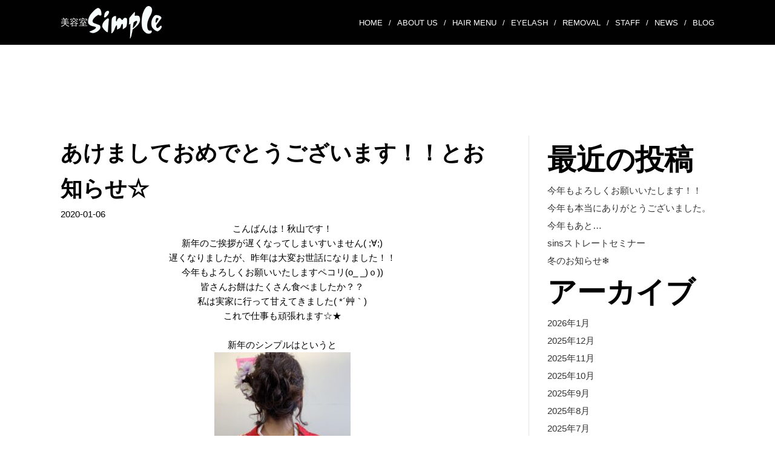

--- FILE ---
content_type: text/html; charset=UTF-8
request_url: https://salon-simple.com/%E3%81%82%E3%81%91%E3%81%BE%E3%81%97%E3%81%A6%E3%81%8A%E3%82%81%E3%81%A7%E3%81%A8%E3%81%86%E3%81%94%E3%81%96%E3%81%84%E3%81%BE%E3%81%99%EF%BC%81%EF%BC%81%E3%81%A8%E3%81%8A%E7%9F%A5%E3%82%89%E3%81%9B/
body_size: 7061
content:

<!DOCTYPE html>
<html lang="ja">

<head>
<meta charset="UTF-8">

		<meta name="viewport" content="width=1380">
	
		<meta http-equiv="Content-Type" content="text/html; charset=UTF-8" />
		<meta http-equiv="content-style-type" content="text/css" />
		<meta http-equiv="content-script-type" content="text/javascript" />


<title>あけましておめでとうございます！！とお知らせ☆ - 美容室Simple(シンプル)</title>
	
<link rel="stylesheet" href="https://salon-simple.com/wp/wp-content/themes/theme-l-style/style.css" type="text/css" media="all" />
<link rel="stylesheet" href="https://salon-simple.com/wp/wp-content/themes/theme-l-style/common.css" type="text/css" />

<link rel="alternate" type="application/atom+xml" title="美容室Simple(シンプル) Atom Feed" href="https://salon-simple.com/feed/atom/" />
<link rel="alternate" type="application/rss+xml" title="美容室Simple(シンプル) RSS Feed" href="https://salon-simple.com/feed/" />
<link rel="pingback" href="https://salon-simple.com/wp/xmlrpc.php" />
<!-- slick CSS -->
<link rel="stylesheet" type="text/css" href="https://salon-simple.com/wp/wp-content/themes/theme-l-style/slick/slick.css" media="screen" />
<link rel="stylesheet" type="text/css" href="https://salon-simple.com/wp/wp-content/themes/theme-l-style/slick/slick-theme.css" media="screen" />
<!-- /slick CSS -->
<script src="https://ajax.googleapis.com/ajax/libs/jquery/3.3.1/jquery.min.js"></script>
<script type="text/javascript" src="https://salon-simple.com/wp/wp-content/themes/theme-l-style/slick/slick.min.js" type="text/javascript"></script>

	<!--inner-->
	
<meta name="keywords" content="美容室Simple(シンプル)" />
<meta name="description" content="こんばんは！秋山です！新年のご挨拶が遅くなってしまいすいません( ;∀;)遅くなりましたが、昨年は大変お世話になりました！！今年もよろしくお願いいたしますペコリ(o_ _)ｏ))皆さんお餅はたくさん食べましたか？？私は実家に行って甘えてきま" />
<meta name='robots' content='max-image-preview:large' />
<link rel='dns-prefetch' href='//s.w.org' />
<link rel='stylesheet' id='wp-block-library-css'  href='https://salon-simple.com/wp/wp-includes/css/dist/block-library/style.min.css?ver=5.8' type='text/css' media='all' />
<style id='wp-block-library-inline-css' type='text/css'>
.has-text-align-justify{text-align:justify;}
</style>
<link rel='stylesheet' id='mediaelement-css'  href='https://salon-simple.com/wp/wp-includes/js/mediaelement/mediaelementplayer-legacy.min.css?ver=4.2.16' type='text/css' media='all' />
<link rel='stylesheet' id='wp-mediaelement-css'  href='https://salon-simple.com/wp/wp-includes/js/mediaelement/wp-mediaelement.min.css?ver=5.8' type='text/css' media='all' />
<link rel='stylesheet' id='lbwps-styles-css'  href='https://salon-simple.com/wp/wp-content/plugins/lightbox-photoswipe/assets/styles/default.css?ver=3.2.1' type='text/css' media='all' />
<link rel='stylesheet' id='jetpack_css-css'  href='https://salon-simple.com/wp/wp-content/plugins/jetpack/css/jetpack.css?ver=10.0' type='text/css' media='all' />
<link rel="https://api.w.org/" href="https://salon-simple.com/wp-json/" /><link rel="alternate" type="application/json" href="https://salon-simple.com/wp-json/wp/v2/posts/1638" /><link rel="EditURI" type="application/rsd+xml" title="RSD" href="https://salon-simple.com/wp/xmlrpc.php?rsd" />
<link rel="wlwmanifest" type="application/wlwmanifest+xml" href="https://salon-simple.com/wp/wp-includes/wlwmanifest.xml" /> 
<link rel="canonical" href="https://salon-simple.com/%e3%81%82%e3%81%91%e3%81%be%e3%81%97%e3%81%a6%e3%81%8a%e3%82%81%e3%81%a7%e3%81%a8%e3%81%86%e3%81%94%e3%81%96%e3%81%84%e3%81%be%e3%81%99%ef%bc%81%ef%bc%81%e3%81%a8%e3%81%8a%e7%9f%a5%e3%82%89%e3%81%9b/" />
<link rel='shortlink' href='https://salon-simple.com/?p=1638' />
<link rel="alternate" type="application/json+oembed" href="https://salon-simple.com/wp-json/oembed/1.0/embed?url=https%3A%2F%2Fsalon-simple.com%2F%25e3%2581%2582%25e3%2581%2591%25e3%2581%25be%25e3%2581%2597%25e3%2581%25a6%25e3%2581%258a%25e3%2582%2581%25e3%2581%25a7%25e3%2581%25a8%25e3%2581%2586%25e3%2581%2594%25e3%2581%2596%25e3%2581%2584%25e3%2581%25be%25e3%2581%2599%25ef%25bc%2581%25ef%25bc%2581%25e3%2581%25a8%25e3%2581%258a%25e7%259f%25a5%25e3%2582%2589%25e3%2581%259b%2F" />
<link rel="alternate" type="text/xml+oembed" href="https://salon-simple.com/wp-json/oembed/1.0/embed?url=https%3A%2F%2Fsalon-simple.com%2F%25e3%2581%2582%25e3%2581%2591%25e3%2581%25be%25e3%2581%2597%25e3%2581%25a6%25e3%2581%258a%25e3%2582%2581%25e3%2581%25a7%25e3%2581%25a8%25e3%2581%2586%25e3%2581%2594%25e3%2581%2596%25e3%2581%2584%25e3%2581%25be%25e3%2581%2599%25ef%25bc%2581%25ef%25bc%2581%25e3%2581%25a8%25e3%2581%258a%25e7%259f%25a5%25e3%2582%2589%25e3%2581%259b%2F&#038;format=xml" />
<style type='text/css'>img#wpstats{display:none}</style>
		
<script>
  (function(i,s,o,g,r,a,m){i['GoogleAnalyticsObject']=r;i[r]=i[r]||function(){
  (i[r].q=i[r].q||[]).push(arguments)},i[r].l=1*new Date();a=s.createElement(o),
  m=s.getElementsByTagName(o)[0];a.async=1;a.src=g;m.parentNode.insertBefore(a,m)
  })(window,document,'script','https://www.google-analytics.com/analytics.js','ga');

  ga('create', 'UA-107274544-1', 'auto');
  ga('send', 'pageview');

</script>



<script>
//スムーズスクロール
$(function() {
		var topBtn = $('#page_top');
		//ボタンを非表示にする
		topBtn.hide();
		//スクロールしてページトップから100に達したらボタンを表示
		$(window).scroll(function () {
				if ($(this).scrollTop() > 100) {
			　//フェードインで表示
						topBtn.fadeIn();
				} else {
			　//フェードアウトで非表示
						topBtn.fadeOut();
				}
		});
		//スクロールしてトップへ戻る
		topBtn.click(function () {
				$('body,html').animate({
						scrollTop: 0
				}, 500);
				return false;
		});
		});


//<!-- slick -->
// slider
$(function() {
	$('.slider_staff').slick({
		autoplay: false, // 自動再生
 infinite: true, // 無限スクロール
 slidesToShow: 5, // スライドのエリアに画像がいくつ表示されるかを指定
 slidesToScroll: 1, // 一度にスライドする数
		arrows: true, // 左右の次へ、前へボタンを表示
		 responsive: [
			{
				breakpoint: 768,
				settings: {
					arrows: false,
					 slidesToShow: 2, // スライドのエリアに画像がいくつ表示されるかを指定
				}
			}
		 ]
	});
});
//<!-- /slick -->

if(!navigator.userAgent.match(/(iPhone|iPod|Android)/)){
//ここに書いた処理はスマホの時は無効

jQuery( window ).on( 'scroll', function() {
	if ( 720 < jQuery( this ).scrollTop() ) { // 1000px以上スクロールしたら
		jQuery( 'header' ).addClass( 'is-fixed' );
	} else {
		jQuery( 'header' ).removeClass( 'is-fixed' );
	}
});

}


jQuery(function() {
	var $slide = $(".slide")
	.slick({
		fade: true,
		speed: 2800,
		autoplaySpeed: 6000,
		arrows: false,
		autoplay: true,
		pauseOnFocus: false,
		pauseOnHover: false,
		slidesToShow: 1,
		slidesToScroll: 1,
		infinite: true
	})
	.on({
		beforeChange: function(event, slick, currentSlide, nextSlide) {
			$(".slick-slide", this).eq(currentSlide).addClass("preve-slide");
			$(".slick-slide", this).eq(nextSlide).addClass("slide-animation-image");
		},
		afterChange: function() {
			$(".preve-slide", this).removeClass("preve-slide　slide-animation-image");
		}
	});
	$slide.find(".slick-slide").eq(0).addClass("slide-animation-image");
});

if(navigator.userAgent.match(/(iPhone|iPod|Android)/)){
//ここに書いた処理はスマホの時だけ有効

$(function(){
		$("nav").hide();
		$("#menubtn").click(function(){//メニューボタンをクリックしたとき
				$("nav").fadeToggle(500);
				//0.3秒で表示したり非表示にしたりする
		});
});

$(function(){　//ページの内容（HTMLやCSSなど）を全て読み込み準備が整ったら実行
	$('#menubtn').on('click', function(){　//.btnHamburgerがクリックされた時の処理
		$(this).toggleClass('is-active');　//.is-activeを付ける・外す
	});
});

}

</script>
</head>

<body class="post-template-default single single-post postid-1638 single-format-standard blog">

<header>
	<div id="header">
	<div class="inner">
		<a href="https://salon-simple.com"><span>美容室</span><img src="https://salon-simple.com/wp/wp-content/themes/theme-l-style/images/logo.png" alt="Sinmple"></a>
		<div id="menubtn" class="sparea">
			<div></div>
			<div></div>
			<div></div>
		</div>
		<nav>
			<ul>
				<li><a href="/">HOME<span>/</span></a></li>
				<li><a href="/aboutus">ABOUT US<span>/</span></a></li>
				<li><a href="/hairmenu">HAIR MENU<span>/</span></a></li>
				<li><a href="/eyelash">EYELASH<span>/</span></a></li>
				<li><a href="/removal">REMOVAL<span>/</span></a></li>
				<li><a href="/staff">STAFF<span>/</span></a></li>
				<li><a href="/news">NEWS<span>/</span></a></li>
				<li><a href="/blog">BLOG</a></li>
			</ul>
		</nav>
	</div>
	</div>
	<!--/#header-->
</header>


	
			<!-- inner -->
	
<div class="main-image"></div>



<div id="container">
	<div class="contnts_inner">
		<div id="cont05" class="contblock">
			<div class="inner">


			<div class="colume2">

			<div class="singlearea">
					
					<h2>あけましておめでとうございます！！とお知らせ☆</h2>

					<div class="post-date">2020-01-06</div>

					<p style="text-align: center;">こんばんは！秋山です！</p><p style="text-align: center;">新年のご挨拶が遅くなってしまいすいません( ;∀;)</p><p style="text-align: center;">遅くなりましたが、昨年は大変お世話になりました！！</p><p style="text-align: center;">今年もよろしくお願いいたしますペコリ(o_ _)ｏ))</p><p style="text-align: center;">皆さんお餅はたくさん食べましたか？？</p><p style="text-align: center;">私は実家に行って甘えてきました( *´艸｀)</p><p style="text-align: center;">これで仕事も頑張れます☆★</p><p>&nbsp;</p><p style="text-align: center;">新年のシンプルはというと</p><p><img loading="lazy" class="alignnone size-medium wp-image-1091 aligncenter" src="https://salon-simple.com/wp/wp-content/uploads/2019/01/aa220991e871a40381e9e41e8368146d-225x300.jpg" alt="" width="225" height="300" srcset="https://salon-simple.com/wp/wp-content/uploads/2019/01/aa220991e871a40381e9e41e8368146d-225x300.jpg 225w, https://salon-simple.com/wp/wp-content/uploads/2019/01/aa220991e871a40381e9e41e8368146d.jpg 767w" sizes="(max-width: 225px) 100vw, 225px" /><img loading="lazy" class="alignnone size-medium wp-image-1006 aligncenter" src="https://salon-simple.com/wp/wp-content/uploads/2018/11/image1-225x300.jpeg" alt="" width="225" height="300" srcset="https://salon-simple.com/wp/wp-content/uploads/2018/11/image1-225x300.jpeg 225w, https://salon-simple.com/wp/wp-content/uploads/2018/11/image1.jpeg 480w" sizes="(max-width: 225px) 100vw, 225px" /><img loading="lazy" class="alignnone size-medium wp-image-599" src="https://salon-simple.com/wp/wp-content/uploads/2018/02/image1-300x300.jpeg" alt="" width="300" height="300" srcset="https://salon-simple.com/wp/wp-content/uploads/2018/02/image1-300x300.jpeg 300w, https://salon-simple.com/wp/wp-content/uploads/2018/02/image1-1024x1024.jpeg 1024w, https://salon-simple.com/wp/wp-content/uploads/2018/02/image1-150x150.jpeg 150w, https://salon-simple.com/wp/wp-content/uploads/2018/02/image1-768x768.jpeg 768w, https://salon-simple.com/wp/wp-content/uploads/2018/02/image1.jpeg 1280w" sizes="(max-width: 300px) 100vw, 300px" /><img loading="lazy" class="alignnone size-medium wp-image-510" src="https://salon-simple.com/wp/wp-content/uploads/2018/01/ccc4a8b6eb95f21e874587027777dae4-225x300.jpg" alt="" width="225" height="300" srcset="https://salon-simple.com/wp/wp-content/uploads/2018/01/ccc4a8b6eb95f21e874587027777dae4-225x300.jpg 225w, https://salon-simple.com/wp/wp-content/uploads/2018/01/ccc4a8b6eb95f21e874587027777dae4.jpg 480w" sizes="(max-width: 225px) 100vw, 225px" /></p><p>&nbsp;</p><p style="text-align: center;">来たる成人式に向けて準備に練習してます(&#8216;ω&#8217;)ノ</p><p style="text-align: center;">成人の皆さん日曜日お待ちしてますね！！！</p><p style="text-align: center;"><span style="font-size: 18pt;"><strong>9条のシンプルですよ！！</strong>！</span>←ここ大事☆</p><p>&nbsp;</p><p><span style="font-size: 18pt;"><strong>その成人式に関して皆さんにお知らせです！！</strong></span></p><p><span style="font-size: 18pt;"><strong>1月12日日曜日は成人式の特別営業のみになりますので通常営業はおやすみさせていただきます。よろしくお願いいたします。</strong></span></p><p>成人の日、月曜日は通常どおりですのでお待ちしております！！</p><p>&nbsp;</p>    	

					
			</div>

			<div id="sidebar">

	<h3>最近の投稿</h3>
		<ul>
					<li>
			<a href="https://salon-simple.com/%e4%bb%8a%e5%b9%b4%e3%82%82%e3%82%88%e3%82%8d%e3%81%97%e3%81%8f%e3%81%8a%e9%a1%98%e3%81%84%e3%81%84%e3%81%9f%e3%81%97%e3%81%be%e3%81%99%ef%bc%81%ef%bc%81/">
				<p >今年もよろしくお願いいたします！！</p>
			</a>
		</li>

				<li>
			<a href="https://salon-simple.com/%e4%bb%8a%e5%b9%b4%e3%82%82%e6%9c%ac%e5%bd%93%e3%81%ab%e3%81%82%e3%82%8a%e3%81%8c%e3%81%a8%e3%81%86%e3%81%94%e3%81%96%e3%81%84%e3%81%be%e3%81%97%e3%81%9f%e3%80%82/">
				<p >今年も本当にありがとうございました。</p>
			</a>
		</li>

				<li>
			<a href="https://salon-simple.com/%e4%bb%8a%e5%b9%b4%e3%82%82%e3%81%82%e3%81%a8/">
				<p >今年もあと…</p>
			</a>
		</li>

				<li>
			<a href="https://salon-simple.com/sins%e3%82%b9%e3%83%88%e3%83%ac%e3%83%bc%e3%83%88%e3%82%bb%e3%83%9f%e3%83%8a%e3%83%bc/">
				<p >sinsストレートセミナー</p>
			</a>
		</li>

				<li>
			<a href="https://salon-simple.com/%e5%86%ac%e3%81%ae%e3%81%8a%e7%9f%a5%e3%82%89%e3%81%9b%e2%9d%84%ef%b8%8f/">
				<p >冬のお知らせ&#x2744;&#xfe0f;</p>
			</a>
		</li>

				</ul>

	<div class="box1"><div id="archives-2" class="widget widget_archive"><h3>アーカイブ</h3>
			<ul>
					<li><a href='https://salon-simple.com/2026/01/'>2026年1月</a></li>
	<li><a href='https://salon-simple.com/2025/12/'>2025年12月</a></li>
	<li><a href='https://salon-simple.com/2025/11/'>2025年11月</a></li>
	<li><a href='https://salon-simple.com/2025/10/'>2025年10月</a></li>
	<li><a href='https://salon-simple.com/2025/09/'>2025年9月</a></li>
	<li><a href='https://salon-simple.com/2025/08/'>2025年8月</a></li>
	<li><a href='https://salon-simple.com/2025/07/'>2025年7月</a></li>
	<li><a href='https://salon-simple.com/2025/06/'>2025年6月</a></li>
	<li><a href='https://salon-simple.com/2025/05/'>2025年5月</a></li>
	<li><a href='https://salon-simple.com/2025/04/'>2025年4月</a></li>
	<li><a href='https://salon-simple.com/2025/03/'>2025年3月</a></li>
	<li><a href='https://salon-simple.com/2024/12/'>2024年12月</a></li>
	<li><a href='https://salon-simple.com/2024/10/'>2024年10月</a></li>
	<li><a href='https://salon-simple.com/2024/09/'>2024年9月</a></li>
	<li><a href='https://salon-simple.com/2024/08/'>2024年8月</a></li>
	<li><a href='https://salon-simple.com/2024/07/'>2024年7月</a></li>
	<li><a href='https://salon-simple.com/2024/06/'>2024年6月</a></li>
	<li><a href='https://salon-simple.com/2024/05/'>2024年5月</a></li>
	<li><a href='https://salon-simple.com/2024/04/'>2024年4月</a></li>
	<li><a href='https://salon-simple.com/2024/03/'>2024年3月</a></li>
	<li><a href='https://salon-simple.com/2024/02/'>2024年2月</a></li>
	<li><a href='https://salon-simple.com/2024/01/'>2024年1月</a></li>
	<li><a href='https://salon-simple.com/2023/12/'>2023年12月</a></li>
	<li><a href='https://salon-simple.com/2023/11/'>2023年11月</a></li>
	<li><a href='https://salon-simple.com/2023/10/'>2023年10月</a></li>
	<li><a href='https://salon-simple.com/2023/09/'>2023年9月</a></li>
	<li><a href='https://salon-simple.com/2023/08/'>2023年8月</a></li>
	<li><a href='https://salon-simple.com/2023/07/'>2023年7月</a></li>
	<li><a href='https://salon-simple.com/2023/05/'>2023年5月</a></li>
	<li><a href='https://salon-simple.com/2023/04/'>2023年4月</a></li>
	<li><a href='https://salon-simple.com/2023/03/'>2023年3月</a></li>
	<li><a href='https://salon-simple.com/2023/02/'>2023年2月</a></li>
	<li><a href='https://salon-simple.com/2023/01/'>2023年1月</a></li>
	<li><a href='https://salon-simple.com/2022/12/'>2022年12月</a></li>
	<li><a href='https://salon-simple.com/2022/11/'>2022年11月</a></li>
	<li><a href='https://salon-simple.com/2022/10/'>2022年10月</a></li>
	<li><a href='https://salon-simple.com/2022/09/'>2022年9月</a></li>
	<li><a href='https://salon-simple.com/2022/08/'>2022年8月</a></li>
	<li><a href='https://salon-simple.com/2022/07/'>2022年7月</a></li>
	<li><a href='https://salon-simple.com/2022/06/'>2022年6月</a></li>
	<li><a href='https://salon-simple.com/2022/05/'>2022年5月</a></li>
	<li><a href='https://salon-simple.com/2022/04/'>2022年4月</a></li>
	<li><a href='https://salon-simple.com/2022/03/'>2022年3月</a></li>
	<li><a href='https://salon-simple.com/2022/01/'>2022年1月</a></li>
	<li><a href='https://salon-simple.com/2021/12/'>2021年12月</a></li>
	<li><a href='https://salon-simple.com/2021/11/'>2021年11月</a></li>
	<li><a href='https://salon-simple.com/2021/08/'>2021年8月</a></li>
	<li><a href='https://salon-simple.com/2021/07/'>2021年7月</a></li>
	<li><a href='https://salon-simple.com/2021/06/'>2021年6月</a></li>
	<li><a href='https://salon-simple.com/2021/05/'>2021年5月</a></li>
	<li><a href='https://salon-simple.com/2021/04/'>2021年4月</a></li>
	<li><a href='https://salon-simple.com/2021/03/'>2021年3月</a></li>
	<li><a href='https://salon-simple.com/2021/02/'>2021年2月</a></li>
	<li><a href='https://salon-simple.com/2021/01/'>2021年1月</a></li>
	<li><a href='https://salon-simple.com/2020/12/'>2020年12月</a></li>
	<li><a href='https://salon-simple.com/2020/11/'>2020年11月</a></li>
	<li><a href='https://salon-simple.com/2020/10/'>2020年10月</a></li>
	<li><a href='https://salon-simple.com/2020/09/'>2020年9月</a></li>
	<li><a href='https://salon-simple.com/2020/08/'>2020年8月</a></li>
	<li><a href='https://salon-simple.com/2020/07/'>2020年7月</a></li>
	<li><a href='https://salon-simple.com/2020/06/'>2020年6月</a></li>
	<li><a href='https://salon-simple.com/2020/05/'>2020年5月</a></li>
	<li><a href='https://salon-simple.com/2020/04/'>2020年4月</a></li>
	<li><a href='https://salon-simple.com/2020/03/'>2020年3月</a></li>
	<li><a href='https://salon-simple.com/2020/02/'>2020年2月</a></li>
	<li><a href='https://salon-simple.com/2020/01/'>2020年1月</a></li>
	<li><a href='https://salon-simple.com/2019/12/'>2019年12月</a></li>
	<li><a href='https://salon-simple.com/2019/11/'>2019年11月</a></li>
	<li><a href='https://salon-simple.com/2019/10/'>2019年10月</a></li>
	<li><a href='https://salon-simple.com/2019/09/'>2019年9月</a></li>
	<li><a href='https://salon-simple.com/2019/08/'>2019年8月</a></li>
	<li><a href='https://salon-simple.com/2019/07/'>2019年7月</a></li>
	<li><a href='https://salon-simple.com/2019/06/'>2019年6月</a></li>
	<li><a href='https://salon-simple.com/2019/05/'>2019年5月</a></li>
	<li><a href='https://salon-simple.com/2019/04/'>2019年4月</a></li>
	<li><a href='https://salon-simple.com/2019/03/'>2019年3月</a></li>
	<li><a href='https://salon-simple.com/2019/02/'>2019年2月</a></li>
	<li><a href='https://salon-simple.com/2019/01/'>2019年1月</a></li>
	<li><a href='https://salon-simple.com/2018/12/'>2018年12月</a></li>
	<li><a href='https://salon-simple.com/2018/11/'>2018年11月</a></li>
	<li><a href='https://salon-simple.com/2018/10/'>2018年10月</a></li>
	<li><a href='https://salon-simple.com/2018/09/'>2018年9月</a></li>
	<li><a href='https://salon-simple.com/2018/08/'>2018年8月</a></li>
	<li><a href='https://salon-simple.com/2018/07/'>2018年7月</a></li>
	<li><a href='https://salon-simple.com/2018/06/'>2018年6月</a></li>
	<li><a href='https://salon-simple.com/2018/05/'>2018年5月</a></li>
	<li><a href='https://salon-simple.com/2018/04/'>2018年4月</a></li>
	<li><a href='https://salon-simple.com/2018/03/'>2018年3月</a></li>
	<li><a href='https://salon-simple.com/2018/02/'>2018年2月</a></li>
	<li><a href='https://salon-simple.com/2018/01/'>2018年1月</a></li>
	<li><a href='https://salon-simple.com/2017/12/'>2017年12月</a></li>
	<li><a href='https://salon-simple.com/2017/11/'>2017年11月</a></li>
	<li><a href='https://salon-simple.com/2017/10/'>2017年10月</a></li>
	<li><a href='https://salon-simple.com/2017/09/'>2017年9月</a></li>
			</ul>

			</div></div><div class="widget_text box1"><div id="custom_html-2" class="widget_text widget widget_custom_html"><h3>カテゴリー</h3><div class="textwidget custom-html-widget"><ul>
	<li><a href="/news">NEWS</a></li>
	<li><a href="/blog">BLOG</a></li>
	<li><a href="/campaign">CAMPAIGN</a></li>
	<li><a href="/event">EVENT</a></li>
	<li><a href="/staff">STAFF</a></li>
</ul></div></div></div>

</div>
<!--/#sidebar-->
			</div>

			</div>
		</div>
	</div>

</div>
<!--/#container-->





<footer>
	<div id="footer">
		<div id="page_top"><a href="#"><img src="https://salon-simple.com/wp/wp-content/themes/theme-l-style/images/icon_allow.png" alt="TOPへ戻る"></a></div>
		<div class="inner">

			<div class="footer-top">
				<nav>
					<ul>
						<li><a href="/">HOME<span>/</span></a></li>
						<li><a href="/aboutus">ABOUT US<span>/</span></a></li>
						<li><a href="/hairmenu">HAIR MENU<span>/</span></a></li>
						<li><a href="/eyelash">EYELASH<span>/</span></a></li>
						<li><a href="/removal">REMOVAL<span>/</span></a></li>
						<li><a href="/staff">STAFF<span>/</span></a></li>
						<li><a href="/news">NEWS<span>/</span></a></li>
						<li><a href="/blog">BLOG</a></li>
					</ul>
				</nav>
			</div>

			<div class="footer-center">
				<div class="colume3">
					<div class="block">
						<p class="shop_name">美容室Simple</p>
						<p class="shop_address">札幌市東区東苗穂9条3丁目1-2</p>
						<p class="shop_tell"><span>TEL.</span>011-791-2729</p>
						<p class="shop_time">［営業時間］9:00～19:00（日曜日・祝日18：00まで）<br>
						［定休日］火曜日・第二日曜日・第三水曜日</p>
						<ul>
							<li><a href="/hairmenu">MENU<span>/</span></a></li>
							<li><a href="/staff#shop_simple">STAFF</a></li>
						</ul>
							<ul class="icon">
							<li><a href=""><img src="https://salon-simple.com/wp/wp-content/themes/theme-l-style/images/icon_facebook.png" alt="facebook"></a></li>
							<li><a href=""><img src="https://salon-simple.com/wp/wp-content/themes/theme-l-style/images/icon_twitter.png" alt="twitter"></a></li>
							<li><a href=""><img src="https://salon-simple.com/wp/wp-content/themes/theme-l-style/images/icon_instagram.png" alt="instagram"></a></li>
						</ul>
					</div>
					<div class="block">
						<p class="shop_name">美容室SimpleWin</p>
						<p class="shop_address">札幌市東区東苗穂12条3丁目1-6</p>
						<p class="shop_tell"><span>TEL.</span>011-791-7811</p>
						<p class="shop_time">［営業時間］9:00～19:00（日曜日・祝日18：00まで）<br>
						［定休日］火曜日・第一日曜日・第三水曜日</p>
						<ul>
							<li><a href="/hairmenu">MENU<span>/</span></a></li>
							<li><a href="/staff#shop_simple_win">STAFF</a></li>
						</ul>
							<ul class="icon">
							<li><a href=""><img src="https://salon-simple.com/wp/wp-content/themes/theme-l-style/images/icon_facebook.png" alt="facebook"></a></li>
							<li><a href=""><img src="https://salon-simple.com/wp/wp-content/themes/theme-l-style/images/icon_twitter.png" alt="twitter"></a></li>
							<li><a href=""><img src="https://salon-simple.com/wp/wp-content/themes/theme-l-style/images/icon_instagram.png" alt="instagram"></a></li>
						</ul>
					</div>
					<div class="block">
						<p class="shop_name">美エンジェル</p>
						<p class="shop_address">札幌市東区東苗穂12条3丁目1-6 3F</p>
						<p class="shop_tell"><span>TEL.</span>011-792-5956</p>
						<p class="shop_time">［営業時間］9:00～19:00（日曜日・祝日18：00まで）<br>
						［定休日］火曜日・第一日曜日・第三水曜日</p>
						<ul>
							<li><a href="/eyelash">MENU<span>/</span></a></li>
							<li><a href="/staff#shop_bienjel">STAFF</a></li>
						</ul>
							<ul class="icon">
							<li><a href=""><img src="https://salon-simple.com/wp/wp-content/themes/theme-l-style/images/icon_facebook.png" alt="facebook"></a></li>
							<li><a href=""><img src="https://salon-simple.com/wp/wp-content/themes/theme-l-style/images/icon_twitter.png" alt="twitter"></a></li>
							<li><a href=""><img src="https://salon-simple.com/wp/wp-content/themes/theme-l-style/images/icon_instagram.png" alt="instagram"></a></li>
						</ul>
					</div>
				</div>
			</div>

			<div class="footer-bottom">
				<div class="colume2">
					<p>札幌市東区・東苗穂｜美容室｜Simple シンプル｜SimpleWin シンプルウィン｜美エンジェル<br>
			地域の皆様に愛される、雰囲気のよい落ち着いた店内。親切で親しみやすいスタッフがお出迎え致します。<br>
			男性・女性、老若男女世代を問わずご利用頂けます。事前予約・当日受付可能、駐車場も完備。</p>
					<p class="copyright">Copyright &copy; 美容室Simple(シンプル) All Rights Reserved.</p>
				</div>
			</div>

		</div>
	</div>
</footer>

<div class="pswp" tabindex="-1" role="dialog" aria-hidden="true">
    <div class="pswp__bg"></div>
    <div class="pswp__scroll-wrap">
        <div class="pswp__container">
            <div class="pswp__item"></div>
            <div class="pswp__item"></div>
            <div class="pswp__item"></div>
        </div>
        <div class="pswp__ui pswp__ui--hidden">
            <div class="pswp__top-bar">
                <div class="pswp__counter"></div>
                <button class="pswp__button pswp__button--close" title="Close (Esc)"></button>
                <button class="pswp__button pswp__button--share" title="Share"></button>
                <button class="pswp__button pswp__button--fs" title="Toggle fullscreen"></button>
                <button class="pswp__button pswp__button--zoom" title="Zoom in/out"></button>
                <div class="pswp__preloader">
                    <div class="pswp__preloader__icn">
                      <div class="pswp__preloader__cut">
                        <div class="pswp__preloader__donut"></div>
                      </div>
                    </div>
                </div>
            </div>
            <div class="pswp__share-modal pswp__share-modal--hidden pswp__single-tap">
                <div class="pswp__share-tooltip">
                </div> 
            </div>
            <button class="pswp__button pswp__button--arrow--left" title="Previous (arrow left)"></button>
            <button class="pswp__button pswp__button--arrow--right" title="Next (arrow right)"></button>
            <div class="pswp__caption">
                <div class="pswp__caption__center"></div>
            </div>
        </div>
    </div>
</div><script type='text/javascript' id='lbwps-js-extra'>
/* <![CDATA[ */
var lbwpsOptions = {"label_facebook":"Share on Facebook","label_twitter":"Tweet","label_pinterest":"Pin it","label_download":"Download image","label_copyurl":"Copy image URL","share_facebook":"1","share_twitter":"1","share_pinterest":"1","share_download":"1","share_direct":"0","share_copyurl":"0","share_custom_label":"","share_custom_link":"","wheelmode":"close","close_on_drag":"1","history":"1","show_counter":"1","show_fullscreen":"1","show_zoom":"1","show_caption":"1","loop":"1","pinchtoclose":"1","taptotoggle":"1","spacing":"12","close_on_click":"1","fulldesktop":"0","use_alt":"0","desktop_slider":"1","idletime":"4000","hide_scrollbars":"1"};
/* ]]> */
</script>
<script type='text/javascript' src='https://salon-simple.com/wp/wp-content/plugins/lightbox-photoswipe/assets/scripts.js?ver=3.2.1' id='lbwps-js'></script>
<script type='text/javascript' src='https://salon-simple.com/wp/wp-includes/js/wp-embed.min.js?ver=5.8' id='wp-embed-js'></script>
<script src='https://stats.wp.com/e-202604.js' defer></script>
<script>
	_stq = window._stq || [];
	_stq.push([ 'view', {v:'ext',j:'1:10.0',blog:'136519915',post:'1638',tz:'9',srv:'salon-simple.com'} ]);
	_stq.push([ 'clickTrackerInit', '136519915', '1638' ]);
</script>

</body>
</html>


--- FILE ---
content_type: text/css
request_url: https://salon-simple.com/wp/wp-content/themes/theme-l-style/style.css
body_size: 3705
content:
@charset "utf-8";
/*
Theme Name: L-style
Theme URI: http://www./
Description: L-style
Version: 1.0
Author: L-style
Author URI: http://www./
Tags: L-style

	L-style
	http://www./

*/


/*
@import url('css/entypo/font/entypo.css' );
@import url('css/fontawesome/css/all.css' );
*/


*{margin:0;padding:0;}

html{
	font-size:62.55%;
	word-break:break-all;
	word-wrap:break-word;
	background:#fff;
}

/* IE用(CSSハック)［IE8～11］https://spyweb.media/2017/12/04/ie-edge-css-hacks/ */
@media screen\0 {
	html{font-size:10px;}
}


body{
	font-family:'メイリオ','Meiryo',arial,'ヒラギノ角ゴ Pro W3','Hiragino Kaku Gothic Pro',Osaka,'MS Pゴシック','MS PGothic',Sans-Serif;
	font-size:15px;
	font-size:1.5rem;
	line-height:1.66;
	color:#000;
}

@media screen and (max-width: 767px){
/* mobile -------------------------------------------------------------------------------------------- */
	body{
		line-height:1.5;
	}
}

a{
	color:#0073ae;
	text-decoration:none;
    -webkit-transition: all 0.3s ease;
    -moz-transition: all 0.3s ease;
    -o-transition: all 0.3s ease;
    transition: all  0.3s ease;
}
a:hover{
	opacity:0.6;
}
a:active, a:focus {outline: 0;}


@media(min-width: 768px){
	a[href^="tel:"]{
		pointer-events:none;
	}
}

.clear{clear:both;}
p{margin-bottom:1.2em;}
.center{text-align:center;}
.right{text-align:right;}


img{
	border:0;
	max-width:100%;
	height:auto;
	vertical-align:bottom;
}

i{font-style:normal;}
em{font-style:normal;}
ul{list-style:none;}
ul li{list-style:none;}
address{font-style:normal;}


hr{
	border:none;
	border-top:1px solid #e5e5e5;
	height:1px;
	margin:4.2em 0;
	width:100%;
}


i.fas,i.far{
	margin-right:0.4em;
}



/* object-fit-images */
.ofi{
	object-fit: cover; /* 他のブラウザ用(＝通常の指定) */
	object-position: 50% 50%; /* 他のブラウザ用(＝通常の指定) */
	font-family: 'object-fit: cover; object-position: 50% 50%;' /* IE・Edge対応 */
}



/* id-link-anchor */

#trust-form:target{
	padding-top:140px;
	margin-top:-140px;
}
.id-link-anchor#aaaaaaaaaaaaaaa,
.id-link-anchor#aaaaaaaaaaaaaaa{
	padding-top:100px;
	margin-top:-100px;
}



/*******************************
responsive
*******************************/
.pc-view,
.sp-view{display: none;}

@media screen and (max-width: 767px){
/* mobile */
	.sp-view{display: block;}
	img{
		border:0;
		max-width:100%;
		height: auto;
	}
}

@media screen and (min-width: 768px) and (max-width: 1050px){
/* ipad */
	.pc-view{display: block;}
	body{
		min-width:1220px;
	}
}

@media screen and (min-width: 1051px){
/* pc */
	.pc-view{display: block;}
}





/*******************************
box-sizing
*******************************/
*{
    box-sizing: border-box;
    -webkit-box-sizing: border-box;
    -moz-box-sizing: border-box;
    -o-box-sizing: border-box;
    -ms-box-sizing: border-box;
}

/*************************
/* flex-box
*************************/
.flex-box{
    display:-webkit-flex;
    display:flex;
}
.flex-box-nowrap{
    -webkit-flex-wrap:nowrap;
    flex-wrap:nowrap;
}
.flex-box-wrap{
     -webkit-flex-wrap:wrap;
     flex-wrap:wrap;
}
.flex-box-row-rever{
     -webkit-flex-direction:row-reverse;
     flex-direction:row-reverse;
}
.flex-box-column{
     -webkit-flex-direction:column;
     flex-direction:column;
}
.flex-box-column-r{
     -webkit-flex-direction:column-reverse;
     flex-direction:column-reverse;
}
.flex-box-space-b{
    -webkit-justify-content:space-between;
    justify-content:space-between;
}
.flex-box-space-a{
     -webkit-justify-content:space-around;
     justify-content:space-around;
}
.flex-box-space-c{
     -webkit-justify-content:center;
     justify-content:center;
}
.flex-box-space-e{
    -webkit-justify-content: flex-end;
    justify-content: flex-end;
}
.flex-box-item-c{
     -webkit-align-items:center;
     align-items:center;
}
.flex-box-item-e{
     -webkit-align-items:flex-end;
     align-items:flex-end;
}



/*******************************
/* 
*******************************/

.inner{
	width:1100px;
	margin:0 auto;
}

#container{
	min-height:800px;
	position:relative;
	background:#fff;
	z-index:1;
}


#main{}
#sidebar{}


/*******************************
/* archive
*******************************/


/*******************************
/* post-page
*******************************/


/*******************************
/* header
*******************************/

header{}
#header{}


/*******************************
/* nav
*******************************/

nav{}



/*******************************
/* slider
*******************************/

#slider{}



/*******************************
/* page
*******************************/



/*******************************
/* sidebar
*******************************/

#sidebar{}



/*******************************
/* home
*******************************/




/*******************************
/* module
*******************************/



/*******************************
/* box
*******************************/
img.aligncenter {
	display:block;
	margin:0 auto;
}
img.alignright{
	padding:0.6em;
	margin:0 0 0.8em 1.6em;
	display:inline-block;
}
img.alignleft{
	padding:0.6em;
	margin:0 1.6em 0.8em 0;
	display:inline-block;
}
.alignright{float:right;}
.alignleft{float:left;}






/*******************************
/* 見出し
 * type-01
*******************************/

/* 明朝セット
font-family:"游明朝",YuMincho,"ヒラギノ明朝 ProN W3","Hiragino Mincho ProN","HG明朝E", "ＭＳ Ｐ明朝",serif;
*/

#container h2{}
#container h3{}

h2.type-01{}



/*******************************
/* footer
*******************************/

footer{}
#footer{}


address{}



/*************************
/* ul
*************************/

ul.decimal-01,
ul.disc-01,
ul.upper-roman-01,
ul.upper-alpha-01{
	padding-left:2em;
	margin-bottom:0.6em;
}

/* 数字(1,2,3,4...) */
ul.decimal-01 > li{
	list-style:decimal;
	font-weight: normal;
	color:#000;
	line-height:2;
}

/* 黒丸ポチ */
ul.disc-01 > li{
	list-style:disc;
	font-weight:normal;
	color:#000;
	margin-bottom:0.2em;
}

/* ローマ数字(大文字) */
ul.upper-roman-01 > li{
	list-style-type:upper-roman;
	font-weight:bold;
	color:#000;
	margin-bottom:0.2em;
}

/* アルファベット(大文字) */
ul.upper-alpha-01 > li{
	list-style-type:upper-alpha;
	font-weight:normal;
	color:#000;
}

/* ※ */
ul.asterisk-01{
	margin-left:1.2em;
	margin-bottom:0.6em;
}
ul.asterisk-01 > li{
	list-style-type:none;
	font-weight:normal;
	color:#000;
	margin-bottom:0.2em;
}
ul.asterisk-01 > li:before{
	display:inline-block;
	content:"※";
	width:1.2em;
	margin-left:-1.2em;
}




/*******************************
/* mw-wp-mail
*******************************/

div.mw-wp-mail-box{}
div.mw-wp-mail-box div.mw-wp-mail-message{
	text-align:center;
}
div.mw-wp-mail-box div.mw-wp-mail-message p.mw_wp_form_input,
div.mw-wp-mail-box div.mw-wp-mail-message p.mw_wp_form_confirm{display:none;}
div.mw_wp_form.mw_wp_form_input div.mw-wp-mail-box div.mw-wp-mail-message p.mw_wp_form_input{display:block;}
div.mw_wp_form.mw_wp_form_confirm div.mw-wp-mail-box div.mw-wp-mail-message p.mw_wp_form_confirm{display:block;}
div.mw-wp-mail-box .margin-bottom{
	margin-bottom:0.6em;
}
div.mw-wp-mail-box span.mwform-zip-field{
	display:block;
	width:100%;
	margin-bottom:0.6em;
}
div.mw-wp-mail-box span.mwform-radio-field.vertical-item{
	display:block;
	width:100%;
}
div.mw-wp-mail-box span.mwform-radio-field.horizontal-item + .horizontal-item{
	margin-left:1.8em;
}
div.mw-wp-mail-box p.example{
	display:block;
	width:100%;
	color:#999;
	font-size:14px;
	font-size:1.4rem;
	padding-top:0.6em;
	margin-bottom:0;
}
div.mw-wp-mail-box p.example span{
	display:block;
	width:100%;
}
div.mw-wp-mail-box i.required{
	display:inline-block;
	background:#a71f1f;
	color:#fff;
	font-size:11px;
	font-size:1.1rem;
	border-radius:4px;
	padding:0.1em 0.6em;
	margin-left:0.6em;
}
div.mw-wp-mail-box div.submit-button{
	text-align:center;
	padding:2.2em 0;
}
div.mw-wp-mail-box div.submit-button input[type=submit]{
	padding:0.8em 4.8em;
	margin-bottom:4.2em;
}
div.mw-wp-mail-box div.submit-button p{}
div.mw-wp-mail-box div.submit-button p span{
	display:block;
}
div.mw-wp-mail-box select,
div.mw-wp-mail-box textarea,
div.mw-wp-mail-box input[type=text],
div.mw-wp-mail-box input[type=email]{
	font-family: Arial, sans-serif;
	width:80%;
	height:3.2em;
	border-radius:4px;
	border:1px solid #ddd;
	padding:0.8em 0.8em;
}
div.mw-wp-mail-box select{}
div.mw-wp-mail-box input.size-ss[type=text]{
	width:18%;
	margin-right:0.6em;
}
div.mw-wp-mail-box input.type-zip[type=text]{
	width:18%;
}
div.mw-wp-mail-box textarea{
	width:88%;
	height:9.4em;
}
div.mw-wp-mail-box textarea.type-address{
	width:88%;
	height:4.8em;
}
div.mw-wp-mail-box select:focus,
div.mw-wp-mail-box textarea:focus,
div.mw-wp-mail-box input[type=text]:focus,
div.mw-wp-mail-box input[type=email]:focus{
	border-color:rgba(0,0,0,0.1);;
	outline: 0;
	box-shadow:0 0 0 0.14em rgba(0,0,0,0.06);
}
div.mw-wp-mail-box span.error{
	padding:0.4em 0.4em;
}

@media screen and (max-width: 767px){
/* mobile -------------------------------------------------------------------------------------------- */
	div.mw-wp-mail-box{}
	div.mw-wp-mail-box span.mwform-zip-field{
		display:block;
		width:100%;
		margin-bottom:0.6em;
	}
	div.mw-wp-mail-box span.mwform-radio-field.vertical-item{
		display:block;
		width:100%;
	}
	div.mw-wp-mail-box span.mwform-radio-field.horizontal-item{
		display:block;
		width:100%;
	}
	div.mw-wp-mail-box span.mwform-radio-field.horizontal-item + .horizontal-item{
		margin-left:0;
	}
	div.mw-wp-mail-box p.example{
		display:block;
		width:100%;
		color:#999;
		font-size:12px;
		font-size:1.2rem;
		padding-top:0.6em;
		margin-bottom:0;
	}
	div.mw-wp-mail-box p.example span{
		display:block;
		width:100%;
	}
	div.mw-wp-mail-box i.required{
		display:inline-block;
		background:#a71f1f;
		color:#fff;
		font-size:11px;
		font-size:1.1rem;
		border-radius:4px;
		padding:0.1em 0.6em;
		margin-left:0.6em;
	}
	div.mw-wp-mail-box div.submit-button{
		text-align:center;
		padding:2.2em 0;
	}
	div.mw-wp-mail-box div.submit-button input[type=submit]{
		padding:0.8em 4.8em;
		margin-bottom:4.2em;
	}
	div.mw-wp-mail-box div.submit-button p{}
	div.mw-wp-mail-box div.submit-button p span{
		display:inline-block;
	}
	div.mw-wp-mail-box select,
	div.mw-wp-mail-box textarea,
	div.mw-wp-mail-box input[type=text],
	div.mw-wp-mail-box input[type=email]{
		width:100%;
		height:3.4em;
		font-size:16px;
		border-radius:4px;
		border:1px solid #ddd;
		padding:0.8em 0.8em;
	}
	div.mw-wp-mail-box select:focus,
	div.mw-wp-mail-box textarea:focus,
	div.mw-wp-mail-box input[type=text]:focus,
	div.mw-wp-mail-box input[type=email]:focus{
		border-color:rgba(255,198,0,0.8);;
		outline: 0;
		box-shadow:0 0 0 0.2em rgba(255,198,0,0.4);
	}
	div.mw-wp-mail-box select{
		font-size:16px;
		font-size:1.6rem;
	}
	div.mw-wp-mail-box input.type-zip[type=text]{
		width:40%;
	}
	div.mw-wp-mail-box textarea{
		width:100%;
		height:6.2em;
	}
	div.mw-wp-mail-box textarea.type-address{
		width:100%;
		height:6.2em;
	}
}

/* dl.mw-wp-mail-dl-list */

div.mw-wp-mail-box dl.mw-wp-mail-dl-list{}
div.mw-wp-mail-box dl.mw-wp-mail-dl-list.flex-box{
	border-top:solid 1px #ddd;
}
div.mw-wp-mail-box dl.mw-wp-mail-dl-list.flex-box dt,
div.mw-wp-mail-box dl.mw-wp-mail-dl-list.flex-box dd{
	display:-webkit-flex;
	display:flex;
	-webkit-align-items:center;
	align-items:center;
	border-bottom:solid 1px #ddd;
	padding:1.4em 1.4em;
}
div.mw-wp-mail-box dl.mw-wp-mail-dl-list.flex-box dt{
	-webkit-flex: 0 0 38%;
	flex: 0 0 38%;
	max-width: 38%;
	-webkit-justify-content:center;
	justify-content:center;
	background:#f3f3f3;
}
div.mw-wp-mail-box dl.mw-wp-mail-dl-list.flex-box dd{
	-webkit-flex: 0 0 62%;
	flex: 0 0 62%;
	max-width: 62%;
    -webkit-flex-wrap:wrap;
    flex-wrap:wrap;
}
div.mw-wp-mail-box dl.mw-wp-mail-dl-list.flex-box dd span.vertical-item{
	display:block;
	width:100%;
}

@media screen and (max-width: 767px){
/* mobile -------------------------------------------------------------------------------------------- */
	div.mw-wp-mail-box dl.mw-wp-mail-dl-list{}
	div.mw-wp-mail-box dl.mw-wp-mail-dl-list.flex-box{
		border-top:solid 1px #ddd;
		border-left:solid 1px #ddd;
		border-right:solid 1px #ddd;
	}
	div.mw-wp-mail-box dl.mw-wp-mail-dl-list.flex-box dt,
	div.mw-wp-mail-box dl.mw-wp-mail-dl-list.flex-box dd{
		display:-webkit-flex;
		display:flex;
		-webkit-align-items:center;
		align-items:center;
		border-bottom:solid 1px #ddd;
		padding:0.6em 1.2em;
	}
	div.mw-wp-mail-box dl.mw-wp-mail-dl-list.flex-box dt{
		-webkit-flex: 0 0 100%;
		flex: 0 0 100%;
		max-width: 100%;
		-webkit-justify-content:center;
		justify-content:center;
		background:#f3f3f3;
	}
	div.mw-wp-mail-box dl.mw-wp-mail-dl-list.flex-box dd{
		-webkit-flex: 0 0 100%;
		flex: 0 0 100%;
		max-width: 100%;
		-webkit-flex-wrap:wrap;
		flex-wrap:wrap;
	}
	div.mw-wp-mail-box dl.mw-wp-mail-dl-list.flex-box dd span.vertical-item{
		display:block;
		width:100%;
	}
}




/*******************************
/* wp-pagenavi (wp-pagenavi 使用時)
*******************************/

.wp-pagenavi{
	clear:both;
	text-align:center;
	font-size:13px;
	font-size:1.3rem;
	padding:6.2em 0;
}
.wp-pagenavi a, .wp-pagenavi span {
	display:inline-block;
	background:#f5f5f5;
	color:#000;
	text-align: center;
	text-decoration: none;
	white-space: nowrap;
	border-radius: 3px;
	padding:0.4em 1.2em;
	margin:0 0.2em 0.8em 0.2em;
}
.wp-pagenavi a:hover{
	color:#fff;
	background:#315a9e;
}
.wp-pagenavi span.current{
	color:#fff;
	background:#315a9e;
}

@media screen and (max-width: 767px){
/* mobile -------------------------------------------------------------------------------------------- */
	.wp-pagenavi{
		clear:both;
		text-align:center;
		font-size:13px;
		font-size:1.3rem;
		padding:2.2em 0;
		margin-bottom:2.2em;
	}
	.wp-pagenavi a, .wp-pagenavi span {
		display:inline-block;
		text-align: center;
		text-decoration: none;
		white-space: nowrap;
		border-radius: 3px;
		padding:0.4em 1.2em;
		margin:0 0.2em 0.8em 0.2em;
	}
	.wp-pagenavi a:hover{}
	.wp-pagenavi span.current{}
}



/*******************************
/* scrollTop (scrollTop 使用時)
*******************************/

.scrollTop{
	position:fixed;
	right:28px;
	bottom:28px;
    opacity: 0;
    transition: all 0.4s ease-in-out 0s;
	z-index:99999;
}
.scrollTop a{
	display:block;
	width:38px;
	height:38px;
	background:#315a9e;
	border-radius:50%;
}
.scrollTop a:after {
	position: absolute;
	display:block;
	content:"";
	margin-left:13px;
	margin-top:15px;
	width: 10px;
	height: 10px;
	border-top: 2px solid #fff;
	border-right: 2px solid #fff;
	-moz-transform: rotate(-45deg);
	-webkit-transform: rotate(-45deg);
	transform: rotate(-45deg);
	-webkit-transition: all 0.3s;
	-moz-transition: all 0.3s;
	transition: all 0.3s;
}
.scrollTop a:hover{
	opacity: 0.6;
}


@media screen and (max-width: 767px){
/* mobile -------------------------------------------------------------------------------------------- */
	.scrollTop {
		right: 0.8em;
		bottom: 1.2em;
	}
	.scrollTop a {
		width:36px;
		height:36px;
	}
	.scrollTop a:after {
		margin-left:12px;
		margin-top:16px;
		width: 8px;
		height: 8px;
		border-top: 2px solid #fff;
		border-right: 2px solid #fff;
	}
}


--- FILE ---
content_type: text/css
request_url: https://salon-simple.com/wp/wp-content/themes/theme-l-style/common.css
body_size: 7431
content:
@charset "utf-8";
/*
Theme Name: L-style
Theme URI: http://www./
Description: L-style
Version: 1.0
Author: L-style
Author URI: http://www./
Tags: L-style

	L-style
	http://www./

*/


/*reset*/
body{
	font-family:'メイリオ', 'Meiryo','ＭＳ ゴシック','Hiragino Kaku Gothic ProN','ヒラギノ角ゴ ProN W3',sans-serif;
}
p{
	margin: 0;
}
a{
	display: block;
	color: #333;
}
a:hover{
	opacity: 0.7;
}


/***共通***/
header .inner,header .inner ul,.colume2,.colume3,footer ul{
	display:-webkit-box;
	display:-ms-flexbox;
	display:flex;
}
.colume2 div{width: calc(100%/2);}
.colume3 div{width: calc(100%/3);}
.colume4 div{width: calc(100%/4);}
.colume5 div{width: calc(100%/5);}
h2{
	font-size: 36px;
	font-family: "游明朝", YuMincho, "ヒラギノ明朝 ProN W3", "Hiragino Mincho ProN", "HG明朝E", "ＭＳ Ｐ明朝", "ＭＳ 明朝", serif;
}
h3{
	font-size: 48px;
	font-family: "游明朝", YuMincho, "ヒラギノ明朝 ProN W3", "Hiragino Mincho ProN", "HG明朝E", "ＭＳ Ｐ明朝", "ＭＳ 明朝", serif;
}
h4{
	font-size: 16px;
	font-family: "游ゴシック体", YuGothic, "游ゴシック", "Yu Gothic", "メイリオ", "Hiragino Kaku Gothic ProN", "Hiragino Sans", sans-serif;
	font-weight: normal;
}
.inner{
	max-width: 1080px;
}
.button{
	width: 30%;
	margin: 60px auto 0;
	padding: 10px;
	background: #000000;
	color: #fff;
	text-align: center;
	font-family: "游明朝", YuMincho, "ヒラギノ明朝 ProN W3", "Hiragino Mincho ProN", "HG明朝E", "ＭＳ Ｐ明朝", "ＭＳ 明朝", serif;
	font-size: 18px;
}
.titlearea{
	text-align: center;
}
#page_top {
	background: #000;
}
#page_top a{
	padding: 20px;
	text-align: center;
	line-height: 1;
}
.red{
	color: #dc0c0c;
}
.pc-block{
	display: block;
}
.sp-block{
	display: none;
}


/*header*/
header{
	display: none;
	background: #010101;
}
header .inner{
	padding: 10px 0;
	justify-content: space-between;
}
header .inner{
	padding: 10px 0;
	justify-content: space-between;
}
header .inner a,header .inner nav{
	display: flex;
	align-items: center;
	color: #fff;
}
header .inner ul{
	align-items: center;
}
header .inner ul li{
	align-items: center;
	font-size: 13px;
}
header .inner ul li a span{
	display: inline-block;
	margin: 0 10px;
}
header .inner ul li:after:not(:last-child){
	content: "/";
	display: inline-block;
	width: 10px;
	height: 24px;
	position: absolute;
	margin-left: 6px;
}



/*ナビ固定*/
header.is-fixed {
	display: block;
	position: fixed;
	top: 0;
	left: 0;
	z-index: 2;
	width: 100%;
	animation-name: fadein;
	animation-duration: 1s;
}
@keyframes fadein{
	from{
	opacity: 0;
	transform: translatesy(20px);
	}
	to{
	opacity: 1;
	transform: translatey(0);
	}
}
	body {
		margin: 0;
		padding: 0;
	}



/* slide */
.slide {
	position: relative;
	margin: 0;
	padding: 0;
}
.slide .item {
	position: relative;
	height: 100%;
}

/*メイン画像*/
.sliderarea{
	position: relative;
}
.sliderarea .slider-text{
	position: absolute;
	left: 0;
	right: 0;
	top: 0;
	bottom: 0;
	margin: auto;
	width: 70%;
	font-size: 48px;
	text-align: center;
	height: 17%;
}
.sliderarea .slider-text p{
	text-shadow: 1px 2px 3px #808080;
	font-family: "游明朝", YuMincho, "ヒラギノ明朝 ProN W3", "Hiragino Mincho ProN", "HG明朝E", "ＭＳ Ｐ明朝", "ＭＳ 明朝", serif;
	color: #fff;
}
.sliderarea .slider-text p span:nth-child(2){
	display: block;
	font-size: 32px;
}


/* Slider：image用アニメーション */
.sliderarea .slide .slide-animation-image img{
	animation: SlideAnimationImage 12s linear 0s;
}
@keyframes SlideAnimationImage {
	0%{
		-webkit-transform: scale(1);
		transform: scale(1);
	}
	100%{
		-webkit-transform: scale(1.2);
		transform: scale(1.2);
	}
}

/* Slider：text用アニメーション */

.sliderarea .slide .slick-active .slider-text p span:nth-child(1){
	display:block;
	animation: SlideAnimationTextA 2.5s ease 1s 1 normal;
	animation-fill-mode:forwards;
	opacity:0;
}
.sliderarea .slide .slick-active .slider-text p span:nth-child(2){
	display:block;
	animation: SlideAnimationTextB 2.5s ease 2.5s 1 normal;
	animation-fill-mode:forwards;
	opacity:0;
}
@keyframes SlideAnimationTextA{
	0%{
		transform:translateY(100px);
		opacity:0;
	}
	100%{
		transform:translateY(0px);
		opacity:1;
	}
}
@keyframes SlideAnimationTextB{
	0%{
		transform:translateY(100px);
		opacity:0;
	}
	100%{
		transform:translateY(0px);
		opacity:1;
	}
}



/*TOPコンテンツ*/
#container .contblock+.contblock{
	margin-top: 90px;
}
#cont01 .image_area,#cont01 .text_area{
	width: 100%;
	text-align: center;
}
#cont01 .image_area{
	position: relative;
}
#cont01 .image_area .text{
	background: rgba(0,0,0,0.7);
	position: absolute;
	bottom: 0;
	width: 100%;
	text-align: center;
	color: #fff;
	font-size: 28px;
	font-family: "游明朝", YuMincho, "ヒラギノ明朝 ProN W3", "Hiragino Mincho ProN", "HG明朝E", "ＭＳ Ｐ明朝", "ＭＳ 明朝", serif;
}
#cont01 .text_area{
	border-bottom: 1px solid #dddddd;
	padding: 50px 0;
}
#cont01 .box:nth-child(2) .text_area{
	border-left: 1px solid #dddddd;
	border-right: 1px solid #dddddd;
}
#cont01 .text_area p:nth-child(2){
	margin-top: 20px;
	font-size: 14px;
}
#cont01 .box:nth-child(2) .text_area p:nth-child(2){
	margin-bottom: 23px;
}
#cont02 .inner h2 span{
	display: block;
}
#cont02 .inner h2 span:nth-child(2){
	font-size: 28px;
}
#cont02 .inner > p{
	margin-top: 60px;
	text-align: center;
	line-height: 2;
}
#cont02 .inner > a{
	margin-top: 80px;
}
div.salon-menu{
	display:-webkit-flex;
	display:flex;
	-webkit-flex-wrap:wrap;
	flex-wrap:wrap;
	margin:0 auto;
}
div.salon-menu > div{
	position:relative;
	overflow:hidden;
	width: calc(100%/4);
}
div.salon-menu > div a{
	position:relative;
	overflow:hidden;
	display:block;
}
div.salon-menu > div a img:nth-child(2){
	position:absolute;
	left:0;
	bottom:0;
	z-index:1;
}
div.salon-menu > div a img:nth-child(1){
	transition-duration:0.5s;
}
div.salon-menu > div a:hover img:nth-child(1){
	transform: scale(1.2,1.2);
	transition-duration:0.5s;
}
div.salon-menu > div a:after{
	position:absolute;
	top:0;
	left:0;
	content:"";
	width:322px;
	height:322px;
	background-color:rgba(0,0,0,0.25);
	transition: background-color 0.5s;
}
div.salon-menu > div a:hover:after{
	background-color:rgba(0,0,0,0);
	background-color: background-color 0.5s;
}
#cont04 .inner > p{
	margin-top: 50px;
	text-align: center;
	line-height: 2;
}
#cont04 .shop_area{
	margin-top: 60px;
}
#cont04 .shop_area .colume2 .block.shop_textarea{
	background: #f6f6f6;
	padding: 40px 60px;
}
#cont04 .shop_area .colume2 .block .shop_name{
	font-size: 28px;
}
#cont04 .shop_area .colume2 .block .shop_tell{
	font-size: 22px;
	}
#cont04 .colume2 .block .shop_name,#cont04 .shop_area .colume2 .block .shop_tell{
	font-family: "游明朝", YuMincho, "ヒラギノ明朝 ProN W3", "Hiragino Mincho ProN", "HG明朝E", "ＭＳ Ｐ明朝", "ＭＳ 明朝", serif;
}
#cont04 .shop_area .colume2 .block p:nth-child(2){
	margin-top: 30px;
	font-size: 14px;
}
#cont04 .shop_area .colume2 .block .button{
	width: 50%;
	margin-left: 0;
	margin-top: 30px;
}
#cont04 .shop_area .colume2:nth-child(1) .block .button{
	background: #bf706a;
}
#cont04 .shop_area .colume2:nth-child(2) .block .button{
	background: #517886;
}
#cont04 .shop_area .colume2:nth-child(3) .block .button{
	background: #b49662;
}
#cont04 .shop_area .colume2 .block .shop_address{
	margin-top: 30px;
	font-size: 13px;
}
#cont04 .shop_area .colume2 .block .shop_address:before{
	content: "";
	display: inline-block;
	vertical-align: middle;
	width: 1em;
	height: 1.2em;
	background: url(images/icon_map.png) no-repeat;
	background-size: contain;
	margin-right: 10px;
}
#cont04 .shop_area .colume2 .block ul{
	display:-webkit-box;
	display:-ms-flexbox;
	display:flex;
	margin-top: 20px;
}
#cont04 .shop_area .colume2 .block ul li span{
	display: inline-block;
	margin: 0 10px;
}
#cont04 .shop_area .colume2 .block.shop_imgarea img{
	object-fit: cover;
	height: 100%;
	width: 100%;
}
#cont05 ul{
	display:-webkit-flex;
	display:flex;
	-webkit-flex-wrap:wrap;
	margin-top: 60px;
	justify-content: space-between;
}
#cont05 ul li{
	width: calc(50% - 10px);
}
#cont05 ul li:nth-child(n+3){
	margin-top: 15px;
}
#cont05 ul li .block:nth-child(1){
	width: 30%;
	height: 150px;
}
#cont05 ul li .block:nth-child(1) img{
	width: 100%;
	height: 100%;
	object-fit: cover;
	border: 1px solid #e5e5e5;
	border-right: none;
}
#cont05 ul li .block:nth-child(2){
	width: 70%;
	padding: 20px;
	border:1px solid #e5e5e5;
}
#cont05 ul li .block div{
	width: 100%;
}
#cont05 ul li .block .day{
	display:-webkit-box;
	display:-ms-flexbox;
	display:flex;
	justify-content: space-between;
}
#cont05 ul li .block .day .category {
	width: 30%;
	padding: 5px;
	border-radius: 20px;
	text-align: center;
	color: #fff;
	font-size: 11px;
	line-height: 1.2;
}
#cont05 ul li .block .day .category.news{
	background: #00bcbc;
}
#cont05 ul li .block .day .category.blog{
	background: #bf706a;
}
#cont05 ul li .block .day .category.campaign{
	background: #e0bb00;
}
#cont05 ul li .block .day .category.event{
	background: #f76b00;
}
#cont05 ul li .block .day .data{
	font-size: 12px;
}
#cont05 ul li .block .post-textarea{
	margin-top: 20px;
	font-size: 13px;
}
#cont06{
	background: #f6f6f6;
}
#cont06 .inner{
	padding: 100px 0 80px;
}
#cont06 .inner > p {
	margin-top: 50px;
	text-align: center;
	line-height: 2;
}
#cont06 .inner ul{
	margin-top: 60px;
}
#cont06 .inner ul li{
	margin: 0 4px;
	position: relative;
}
#cont06 .inner ul li .newnicon{
	position: absolute;
	left: 0;
	top:0;
	font-size: 11px;
	color: #fff;
	padding: 8px;
}
#cont06 .inner ul li .image{
	width: 208px;
	height: 147px;
}
#cont06 .inner ul li .image img{
	width: 100%;
	height: 100%;
	object-fit: cover;
}
#cont06 .inner ul li > a:before{
	content:' ';
	position: absolute;
	left: 0;
	top: 0;
	width: 0;
	height: 0;
}
#cont06 .inner ul li.manager a:before{
	border-style: solid;
	border-width: 75px 105px 0 0;
	border-color: #bf706a transparent transparent transparent;
}
#cont06 .inner ul li.owner a:before{
	border-style: solid;
	border-width: 80px 100px 0 0;
	border-color: #b49662 transparent transparent transparent;
}
#cont06 .inner ul li.chief a:before{
	border-style: solid;
	border-width: 80px 100px 0 0;
	border-color: #bf706a transparent transparent transparent;
}
#cont06 .inner ul li.stylist  a:before{
	border-style: solid;
	border-width: 80px 100px 0 0;
	border-color: #517886 transparent transparent transparent;
}
#cont06 .inner ul li.asistant a:before{
	border-style: solid;
	border-width: 80px 100px 0 0;
	border-color: #b49662 transparent transparent transparent;
}
#cont06 .inner ul li .textarea{
	height: 140px;
	display: flex;
	flex-direction: column;
	padding: 20px 15px;
	background: #fff;
	position: relative;
}
#cont06 .inner ul li .instagram-icons{
	position: absolute;
	right: 10px;
	top: -20px;
}
#cont06 .inner ul li .textarea .name{
	text-align: center;
	font-size: 20px;
	font-family: "游明朝", YuMincho, "ヒラギノ明朝 ProN W3", "Hiragino Mincho ProN", "HG明朝E", "ＭＳ Ｐ明朝", "ＭＳ 明朝", serif;
	line-height: 1;
	flex-grow: 1;
}
#cont06 .inner ul li .textarea .text{
	margin-top: 10px;
	font-size: 14px;
	line-height: 1.5;
	flex-grow: 1;
}
#cont07 .inner{
	padding: 0 0 100px;
}
#cont07 ul{
	display:-webkit-flex;
	display:flex;
	-webkit-flex-wrap:wrap;
	justify-content: space-between;
	margin-top: 60px;
}
#cont07 ul li{
	width: calc(25% - 10px);
}
#cont07 ul li:nth-child(n+5){
	margin-top: 20px;
}
#cont07 ul li .block:nth-child(1){
	position: relative;
	width: 260px;
	height: 260px;
}
#cont07 ul li .block:nth-child(1) img{
	height: 100%;
	width: 100%;
	object-fit: cover;
	border: 1px solid #e5e5e5;
}
#cont07 ul li .block:nth-child(1) span{
	position: absolute;
	left: 20px;
	bottom: 20px;
	color: #fff;
	font-size: 12px;
}
#cont07 ul li .block:nth-child(2){
	background: #f6f6f6;
	padding: 20px 15px 0;
}
#cont07 ul li .block:nth-child(2) .post-textarea p:nth-child(1){
	height: 140px;
}
#cont07 ul li .block:nth-child(2) .post-textarea p:nth-child(2){
	margin-top: 20px;
	text-align: center;
	font-size: 12px;
}
#cont07 ul li .block:nth-child(2) .post-textarea p:nth-child(2) span{
	margin: 0 10px;
}
#cont07 ul li .block:nth-child(2) .post-textarea p:nth-child(2):before{
	content: "";
	display: inline-block;
	vertical-align: middle;
	width: 4em;
	height: 4em;
	margin-right: 10px;
}
#cont07 ul li .block:nth-child(2) .post-textarea p.none span{
	display: none;
}
#cont07 ul li .block:nth-child(2) .post-textarea p.staff_m:before{
	background: url(images/stafficon_matukawa.png) no-repeat;
	background-size: contain;
}
#cont07 ul li .block:nth-child(2) .post-textarea p.staff_f:before{
	background: url(images/stafficon_furukawa.png) no-repeat;
	background-size: contain;
}
#cont07 ul li .block:nth-child(2) .post-textarea p.staff_a:before{
	background: url(images/stafficon_akiyama.png) no-repeat;
	background-size: contain;
}
#cont07 ul li .block:nth-child(2) .post-textarea p.staff_s:before{
	background: url(images/stafficon_sakuma.png) no-repeat;
	background-size: contain;
}
#cont07 ul li .block:nth-child(2) .post-textarea p.staff_n:before{
	background: url(images/stafficon_nishizaka.png) no-repeat;
	background-size: contain;
}
#cont07 ul li .block:nth-child(2) .post-textarea p.staff_maeda:before{
	background: url(images/stafficon_maeda.png) no-repeat;
	background-size: contain;
}
#cont07 ul li .block:nth-child(2) .post-textarea p:nth-child(3){
	width: 60%;
	margin: 20px auto 0;
	padding: 8px;
	text-align: center;
	font-size: 11px;
	color: #fff;
}
#cont07 ul li .block:nth-child(2) .post-textarea p.shop_s{
	background: #bf706a ;
}
#cont07 ul li .block:nth-child(2) .post-textarea p.shop_ws{
	background: #517886 ;
}
#cont07 ul li .block:nth-child(2) .post-textarea p.shop_b{
	background: #b49662 ;
}

/*footer*/
footer .inner{
	padding: 60px 0 100px;
}
footer .inner ul{
	align-items: center;
	justify-content: center;
}
footer .inner ul li {
	font-size: 11px;
}
footer .inner ul li span{
	display: inline-block;
	margin: 0 10px;
}
footer .block{
	text-align: center;
}
footer .footer-center{
	margin-top: 60px;
}
footer .footer-center .block .shop_name{
	font-family: "游明朝", YuMincho, "ヒラギノ明朝 ProN W3", "Hiragino Mincho ProN", "HG明朝E", "ＭＳ Ｐ明朝", "ＭＳ 明朝", serif;
	font-size: 24px;
}
footer .footer-center .block .shop_address{
	font-size: 13px;
	margin-top: 15px;
}
footer .footer-center .block .shop_tell{
	font-family: "游明朝", YuMincho, "ヒラギノ明朝 ProN W3", "Hiragino Mincho ProN", "HG明朝E", "ＭＳ Ｐ明朝", "ＭＳ 明朝", serif;
	font-size: 32px;
	margin-top: 20px;
	line-height: 1;
}
footer .footer-center .block .shop_tell span{
	font-size: 22px;
}
footer .footer-center .colume3 .block:nth-child(1) .shop_tell{
	color: #bf706a;
}
footer .footer-center .colume3 .block:nth-child(2) .shop_tell{
	color: #517886;
}
footer .footer-center .colume3 .block:nth-child(3) .shop_tell{
	color: #b49662;
}
footer .footer-center .block .shop_time{
	margin-top: 20px;
	font-size: 13px;
}
footer .footer-center .block ul{
	margin-top: 20px;
}
footer .footer-center .block ul li:nth-child(2){
	margin: 0 10px;
}
footer .footer-bottom{
	margin-top: 80px;
	font-size: 12px;
}
footer .footer-bottom .colume2{
	justify-content: space-between;
}
footer .footer-bottom .copyright{
	font-size: 8px;
}



/*インナー*/
body.page .main-image,body.category .main-image{
	width: 100%;
	height: 330px;
}
body.page .contnts_inner,body.category .contnts_inner,body.archive .contnts_inner,body.single .contnts_inner{
	margin: 150px 0 100px;
}
body.page .contnts_inner p{
	font-family: "游ゴシック体", YuGothic, "游ゴシック", "Yu Gothic", "メイリオ", "Hiragino Kaku Gothic ProN", "Hiragino Sans", sans-serif;
}
body.page .titlearea,body.category .titlearea{
	display:-webkit-box;
	display:-ms-flexbox;
	display:flex;
	align-items: center;
}
body.page .contnts_inner .titlearea h3,body.category .contnts_inner .titlearea h3{
	position: relative;
	padding-left: 15px;
	line-height: 1;
}

body.page .titlearea h3:before,body.category .titlearea h3:before{
	content: "";
	display: inline-block;
	vertical-align: middle;
	width: 0.65em;
	height: 0.65em;
	position: absolute;
	z-index: -1;
	bottom: 0;
	left: 0;
}
body.page .titlearea h4,body.category .titlearea h4{
	display:-webkit-box;
	display:-ms-flexbox;
	display:flex;
	align-items: center;
	margin-left: 30px;
}
body.page .tableblock{
	margin: -80px auto 40px;
	padding-top: 80px;
	font-family: "游ゴシック体", YuGothic, "游ゴシック", "Yu Gothic", "メイリオ", "Hiragino Kaku Gothic ProN", "Hiragino Sans", sans-serif;
}
body.page .tableblock h5,body.category .tableblock h5{
	margin-top: 10px;
	padding: 10px;
	background: #efeeee;
	font-size: 18px;
	font-weight: bold;
}
body.page .tableblock > p{
	text-align: right;
}
body.page .tableblock table{
	border-collapse: collapse;
}
body.page .tableblock table tr th,body.page .tableblock table tr td {
	padding: 20px;
	font-weight: normal;
}
body.page .tableblock table tr{
	width: 100%;
	border-bottom: 1px solid #c9c9c9;
}


body.aboutus .main-image{
	background-image: url(images/aboutus_main.jpg);
	background-size: cover;
	background-position: center;
	background-repeat: no-repeat;
}
body.hairmenu .main-image{
	background-image: url(images/hairmenu_main.jpg);
	background-size: cover;
	background-position: center;
	background-repeat: no-repeat;
}
body.eyelash .main-image{
	background-image: url(images/eyelash_main.jpg);
	background-size: cover;
	background-position: center;
	background-repeat: no-repeat;
}
body.removal .main-image{
	background-image: url(images/removal_main.jpg);
	background-size: cover;
	background-position: center;
	background-repeat: no-repeat;
}
body.staff .main-image{
	background-image: url(images/staff_main.jpg);
	background-size: cover;
	background-position: center;
	background-repeat: no-repeat;
}
body.shop .main-image{
	background-image: url(images/shop_main.jpg);
	background-size: cover;
	background-position: center;
	background-repeat: no-repeat;
}
body.item .main-image{
	background-image: url(images/item_main.jpg);
	background-size: cover;
	background-position: center;
	background-repeat: no-repeat;
}
body.news .main-image{
	background-image: url(images/news_main.jpg);
	background-size: cover;
	background-position: center;
	background-repeat: no-repeat;
}
body.blog .main-image{
	background-image: url(images/blog_main.jpg);
	background-size: cover;
	background-position: center;
	background-repeat: no-repeat;
}
body.parent-pageid-195 .main-image{
	background-image: url(images/item_main.jpg);
	background-size: cover;
	background-position: center;
	background-repeat: no-repeat;
}

/*aboutus*/
body.aboutus .contnts_inner {
	margin-bottom: 180px;
}
body.aboutus #innercont01 .colume2 .block:nth-child(1){
	position: relative;
}
body.aboutus #innercont01 .colume2 .block:nth-child(1) p:nth-child(1){
	z-index: 1;
	text-align: center;
}
body.aboutus #innercont01 .colume2 .block:nth-child(1) p:nth-child(2){
	position: absolute;
	bottom: -55%;
	z-index: -1;
	left: -30%;
}
body.aboutus #innercont01 .colume2 .block:nth-child(2) p{
	margin-top: 60px;
	line-height: 2;
}
body.aboutus .oneblock{
	margin-top: 100px;
	position: relative;
}
body.aboutus .oneblock p:nth-child(1){
	position: absolute;
	bottom: -30%;
	left: 10%;
	z-index: -1;
}
body.aboutus .oneblock p:nth-child(2){
	width: 50%;
	margin-left: auto;
}

/*hairmenu*/
body.hairmenu .titlearea h3:before{
	background: rgba(81,120,134,0.8);
	}
body.hairmenu #innercont01 .inner > .colume2{
	margin-top: 100px;
}
body.hairmenu #innercont01 .inner > .colume2 .block:nth-child(1){
	width: 40%;
	padding: 30px;
}
body.hairmenu #innercont01 .inner > .colume2 .block .title{
	font-size: 24px;
	font-weight: bold;
}
body.hairmenu  #innercont01 .inner > .colume2 .block:nth-child(1) p:nth-child(2){
	margin-top: 30px;
}
body.hairmenu #innercont01 .inner> .colume2 .block:nth-child(2) ul{
	display:-webkit-box;
	display:-ms-flexbox;
	display:flex;
}
body.hairmenu #innercont01 .inner> .colume2 .block:nth-child(2) ul li:nth-child(2){
	margin: 0 10px;
}
body.hairmenu #innercont01 .inner > .colume2 .block:nth-child(2) ul .title{
	margin-top: 10px;
	font-size: 18px;
	text-align: center;
}
body.hairmenu .linkarea{
	margin: 40px auto;
}
body.hairmenu .linkarea ul{
	display:-webkit-box;
	display:-ms-flexbox;
	display:flex;
	font-family: "游ゴシック体", YuGothic, "游ゴシック", "Yu Gothic", "メイリオ", "Hiragino Kaku Gothic ProN", "Hiragino Sans", sans-serif;
}
body.hairmenu .linkarea ul:nth-child(1) li{
	width: calc(20% - 10px);
	text-align: center;
	background: #000000;
}
body.hairmenu .linkarea ul:nth-child(1) li+li{
	margin-left: 5px;
}
body.hairmenu .linkarea ul:nth-child(1) li a{
	color: #fff;
	padding: 5px;
}
body.hairmenu .linkarea ul:nth-child(1) li a:after{
	content: "";
	display: block;
	width: 1em;
	height: 1.2em;
	background: url(images/icon_allow02.png) no-repeat;
	background-size: contain;
	margin: 0 auto;
}
body.hairmenu .linkarea ul:nth-child(2){
	margin-top: 30px;
}
body.hairmenu .linkarea ul:nth-child(2) li a{
	color: #666666;
	text-decoration: underline;
}
body.hairmenu .linkarea ul:nth-child(2) li span{
	display: inline-block;
	margin: 0 10px;
}
body.hairmenu .tableblock{
	width: 85%;
	margin: -80px auto 40px;
	padding-top: 80px;
}
body.hairmenu .tableblock table{
	width: 100%;
}
body.hairmenu .tableblock .colume2 table{
	width: calc(100%/2);
}
body.hairmenu .tableblock .colume2 table+table{
	margin-left: 20px;
}
body.hairmenu .tableblock table tr th{
	text-align: left;
}
body.hairmenu .tableblock table tr th .subtext{
	display: inline-block;
	margin-left: 20px;
	font-size: 14px;
}
body.hairmenu .tableblock table tr td{
	text-align: right;
}
body.hairmenu .tableblock .colume3 table thead tr th{
	text-align: center;
}
body.hairmenu .tableblock .colume3 table tr th{
	width: 30%;
}
body.hairmenu .tableblock .colume3 table tr td{
	width: 37%;
	text-align: center;
}
body.hairmenu .tableblock .colume4 table thead tr th{
	text-align: center;
}
body.hairmenu .tableblock .colume4 table tr td{
	width: 20%;
	text-align: center;
}
body.hairmenu .tableblock .caution{
	margin-top: 20px;
}
body.hairmenu .tableblock#menu04-04 table th,body.hairmenu .tableblock#menu06-02 table th{
	width: 17%;
}
body.hairmenu .tableblock#menu04-04 table th .subtext{
	display: block;
	margin-left: 0;
}
body.hairmenu .tableblock#menu04-04 table td,body.hairmenu .tableblock#menu06-02 table td{
	text-align: left;
}


/*eyelash*/
body.eyelash .titlearea h3:before {
	background: rgba(238,238,238,0.8);
}
body.eyelash .tableblock{
	margin-top: 30px;
}
body.eyelash .tableblock table {
	width: 100%;
	margin-top: 20px;
}
body.eyelash .tableblock table tr{
	border-top: 1px solid #c9c9c9;
}
body.eyelash .tableblock table tr th{
	width: 30%;
	text-align: left;
	padding-left: 130px;
}
body.eyelash .tableblock table tr td{
	width: 70%;
}
body.eyelash .tableblock table tr td span{
	display: inline-block;
	margin-left: 60px;
}


/*removal*/
body.removal .titlearea h3:before {
	background: rgba(238,142,134,0.8);
}
body.removal .tableblock{
	margin: -80px auto 40px;
	padding-top: 80px;
}
body.removal .tableblock table {
	width: 100%;
}
body.removal .tableblock table tr th{
	width: 38%;
	padding-left: 70px;
	text-align: left;
}
body.removal .tableblock table tr td{
	width: 60%;
	padding-left: 0;
}
body.removal .tableblock table tr td span{
	display: inline-block;
	margin-left: 30px;
}



/*staff*/
body.staff .titlearea h3:before {
	background: rgba(238,142,134,0.8);
}
body.staff #innercont01 ul{
	display:-webkit-box;
	display:-ms-flexbox;
	display:flex;
	flex-wrap: wrap;
}
body.staff #innercont01 .block:nth-child(2){
	margin-top: 80px;
}
body.staff #innercont01 ul{
	margin-top: 40px;
}
body.staff #innercont01 ul li{
	width: calc(100%/2);
}
body.staff #innercont01 ul li a{
	display:-webkit-box;
	display:-ms-flexbox;
	display:flex;
}
body.staff #innercont01 ul li a{
	display:-webkit-box;
	display:-ms-flexbox;
	display:flex;
	justify-content: center;
}
body.staff #innercont01 ul li a .box:nth-child(1){
	width: 30%;
}
body.staff #innercont01 ul li a .box:nth-child(1) .image{
	width: 150px;
	height: 150px;
}
body.staff #innercont01 ul li a .box:nth-child(1) .image img{
	width: 100%;
	height: 100%;
	object-fit: cover;
}
body.staff #innercont01 ul li a .box:nth-child(1) .textarea{
	margin-top: 20px;
	font-size: 18px;
}
body.staff #innercont01 ul li a .box:nth-child(1) .textarea .position_kana{
	font-weight: bold;
}
body.staff #innercont01 ul li a .box:nth-child(1) .textarea .name_english{
	font-size: 12px;
}
body.staff #innercont01 ul li a .box:nth-child(2){
	width: 50%;
	margin-left: 30px;
}
body.staff #innercont01 ul li:nth-child(n+3){
	margin-top: 20px;
}
body.staff .tableblock {
	margin: -80px auto 40px;
	padding-top: 80px;
}


/*shop*/
body.shop .titlearea h3:before {
	background: rgba(252,219,38,0.8);
}
body.shop #innercont01 .shop_area{
	margin-top: 60px;
}
body.shop #innercont01 .shop_area .tableblock .colume2{
	margin-top: 60px;
}
body.shop #innercont01 .shop_area .tableblock .colume2 .shop_textarea .shop_name{
	font-weight: bold;
}
body.shop #innercont01 .shop_area .tableblock .colume2 .shop_textarea table{
	width: 100%;
	margin-top: 20px;
	border-top: 1px solid #c9c9c9;
}
body.shop #innercont01 .shop_area .tableblock .colume2 .shop_imgarea{
	margin-left: 40px;
}
body.shop #innercont01 .shop_area .tableblock .maparea{
	margin: 60px auto;
	text-align: center;
}


/*item*/
body.item .titlearea h3:before,body.parent-pageid-195 .titlearea h3:before{
	background: rgba(138,166,214,0.8);
}
body.item .inner >.colume3 {
	width: 90%;
	margin: 60px auto;
	flex-wrap: wrap;
	justify-content: space-between;
}
body.item .inner .colume3 .box{
	width: calc(30% - 30px);
	text-align: center;
}
body.item .inner .colume3 .box:nth-child(3n-1){
	margin: 0 90px;
}
body.item .inner .colume3 .box .img{
	border: 1px solid #e5e5e5;
}
body.item .inner .colume3 .box .text{
	margin-top: 20px;
	font-size: 18px;
	font-weight: bold;
}
body.item .inner .colume3 .box:nth-child(n+4) {
	margin-top: 40px;
}
body.item .inner .colume3 .box:last-child{
	margin-right: auto;
}
body.parent-pageid-195 .shop_area.tableblock{
	margin-top: 80px;
}
body.parent-pageid-195 .tableblock .colume2{
	padding-top: 70px;
	justify-content: center;
}
body.parent-pageid-195 .tableblock .colume2+.colume2{
	padding-top: 30px;
}
body.parent-pageid-195 .shop_area .colume2 .shop_imgarea{
	width: 350px;
	height: 350px;
	position: relative;
	text-align: center;
	border: 1px solid #e5e5e5;
}
body.parent-pageid-195 .shop_area .colume2 .shop_imgarea img{
	position: absolute;
	left: 0;
	top:0;
	bottom: 0;
	right: 0;
	margin: auto;
}
body.parent-pageid-195 .shop_area .colume2 .shop_textarea{
	width: 40%;
	margin-left: 100px;
}
body.parent-pageid-195 .shop_area .colume2 .shop_textarea .shop_name .title{
	display: inline-block;
}
body.parent-pageid-195 .shop_area .colume2 .title{
	font-size: 18px;
	font-weight: bold;
}
body.parent-pageid-195 .shop_area .colume2 .shop_product{
	margin-top: 40px;
	line-height: 2;
}
body.parent-pageid-195 .shop_area .colume2 .shop_product span{
	display: block;
}
body.parent-pageid-195 .product_area .tableblock{
	margin-top: 60px;
}
body.parent-pageid-195 .product_area .tableblock .sla{
	margin: 0 10px;
}
body.parent-pageid-195 .tableblock .colume2 .product_imgarea{
	width: 200px;
	height: 200px;
	position: relative;
	border: 1px solid #e5e5e5;
}
body.parent-pageid-195 .tableblock .colume2 .product_imgarea img{
	position: absolute;
	left: 0;
	top: 0;
	bottom: 0;
	right: 0;
	margin: auto;
}
body.parent-pageid-195 .tableblock .colume2 .product_textarea{
	width: 60%;
	margin-left: 100px;
}
body.parent-pageid-195 .tableblock .colume2 .product_textarea .product{
	margin-top: 10px;
}
body.parent-pageid-195 .tableblock .colume2 .title{
	display: block;
	font-size: 18px;
}
body.parent-pageid-195 .product_area .tableblock:nth-child(1) h5 .color{
	color: #38b6c8;
}
body.parent-pageid-195 .product_area .tableblock:nth-child(2) h5 .color{
	color: #5452a1;
}
body.parent-pageid-195 .product_area .tableblock:nth-child(3) h5 .color{
	color: #b49662;
}
body.parent-pageid-195 .product_area .tableblock:nth-child(4) h5 .color{
	color: #bf706a;
}
body.parent-pageid-195 .product_area .tableblock:nth-child(5) h5 .color{
	color: #e72b36;
}

/*single*/
body.news .titlearea h3:before,body.blog .titlearea h3:before {
	background: rgba(238,142,134,0.8);
}
body.category #cont05 .inner >.colume2{
	margin-top: 60px;
}
body.category #cont05 ul,body.archive #cont05 ul,body.single  #cont05 .singlearea{
	width: 80%;
	margin: 0;
	display: block;
}
body.single  #cont05 ul{
	display: block;
}
body.category #cont05 ul li,body.archive #cont05 ul li,body.single #cont05 ul li{
	width: 100%;
}
body.category #cont05 ul li .block:nth-child(1),body.archive #cont05 ul li .block:nth-child(1){
	width: 20%;
}
body.category #cont05 ul li .block:nth-child(2),body.archive #cont05 ul li .block:nth-child(2){
	width: 80%;
}
body.category #cont05 ul li .block .day .category,body.archive #cont05 ul li .block .day .category{
	width: 15%;
}
body.category #cont05 ul li+li,body.archive #cont05 ul li+li{
	margin-top: 15px;
}
body.category #sidebar,body.single #sidebar,body.archive  #sidebar{
	width: 33%;
	margin-left: 40px;
	padding-left: 30px;
	border-left: 1px solid #e5e5e5;
}
body.category #cont05 #sidebar ul,body.single #cont05 #sidebar ul,body.archive  #cont05 #sidebar ul{
	width: 100%;
	margin: 0;
}
body.category #cont05 #sidebar ul li+li,body.single #cont05 #sidebar ul li+li,body.archive  #cont05 #sidebar ul li+li{
	margin-top: 5px;
}
body.category #cont05 .colume2 #sidebar div,body.single #cont05 .colume2 #sidebar div,body.archive  #cont05 .colume2 #sidebar div{
	width: 100%;
}
body.single header,body.archive header{
	display: block;
	background: #010101;
}
body.single.staff #cont05 > .inner > .colume2 > .colume2{
	width: 80%;
}
body.single.staff #cont05 > .inner > .colume2 .colume2 .imagearea{
	text-align: center;
}
body.single.staff #cont05 > .inner > .colume2 .colume2 .textarea{
	margin-left: 20px;
}
body.single.staff #cont05 .textarea ul{
	margin-top: 0;
}
body.single.staff .textarea ul li{
	border-bottom: 1px solid #e5e5e5;
}
body.single.staff .textarea ul li+li{
	margin-top: 15px;
}
body.single.staff .textarea ul li dl dt{
	font-weight: bold;
}












@media screen and (max-width: 767px){

header .inner, header .inner ul, .colume2, .colume3{
	display: block;
}
h2 {
	font-size: 28px;
}
h3 {
	font-size: 34px;
	font-family: "游明朝", YuMincho, "ヒラギノ明朝 ProN W3", "Hiragino Mincho ProN", "HG明朝E", "ＭＳ Ｐ明朝", "ＭＳ 明朝", serif;
}
.colume2 div {
	width: auto;
}
.colume3 div {
	width: auto;
}
.pc-block{
	display: none;
}
.sp-block{
	display: block;
}
.inner {
	width: auto;
	max-width: 100%;
}
.button{
	width: 100%;
	padding: 20px;
}
#container{
	min-height: 750px;
}
#container .contblock+.contblock {
	margin-top: 45px;
}
#menubtn{
	position: fixed;
	height: 24px;
	width: 30px;
	display: inline-block;
	box-sizing: border-box;
	z-index: 20;
	right: 10px;
	top: 15px;
}
#menubtn div{
	position: absolute;
	left: 0;
	height: 2px;
	width: 30px;
	background-color: #fff;
	display: inline-block;
	box-sizing: border-box;
}
#menubtn div:nth-of-type(1){
	top: 0;
}
#menubtn div:nth-of-type(2){
	top: 10px;
}
#menubtn div:nth-of-type(3){
	bottom: 0;
}
#menubtn.is-active div:nth-of-type(1){
	top: 0;
	transform: translateY(10px) rotate(-45deg);
}
#menubtn.is-active div:nth-of-type(2){
	opacity: 0;
}
#menubtn.is-active div:nth-of-type(3){
	bottom: 0;
	transform: translateY(-12px) rotate(45deg);
}
header,#header{
	width: 100%;
	display: block;
	background: #010101;
	position: fixed;
	top: 0;
	left: 0;
	z-index: 10;
}
#header .inner{
	margin: 0;
	padding: 0;
}
#header .inner a{
	width: 50%;
	padding: 10px;
}
header .inner a span{
	margin-right: 15px;
}
header .inner a img{
	width: 45%;
}
#header nav{
	position: fixed;
	top: 0;
	z-index: 13;
	background: #000;
	width: 100%;
	height: 100%;
	display: none;
}
#header nav ul{
	display: block;
	margin: 0;
	padding: 40px;
}
#header nav ul li{
	margin-top: 20px;
	margin-right: 0;
	text-align: center;
	font-size: 20px;
}
#header nav ul li a{
	color: #fff;
}
header .inner ul li a span{
	display: none;
}
.sliderarea .slider-text{
	width: 100%;
	font-size: 28px;
	height: 40%;
}
.sliderarea .slide .slide-animation-image img{
	width: 100%;
	height: 100vw;
	object-fit: cover;
}
.sliderarea .slider-text p span:nth-child(2){
	font-size: 32px;
}
div.salon-menu > div {
	position: relative;
	overflow: hidden;
	width: calc(100%/2);
}
#cont01 .text_area{
	padding: 30px 0;
}
#cont02 .inner{
	margin:0 20px;
}
#cont02 .inner > p {
	margin-top: 30px;
	text-align: left;
	line-height: 2;
}
#cont02 .inner h2 span:nth-child(2){
	font-size: 16px;
}
#cont02 .inner > a {
	margin-top: 40px;
}
#cont04 .inner > p {
	margin: 30px 20px 0;
	text-align: left;
	line-height: 2;
}
#cont04 .shop_area .colume2:nth-child(2){
	display: flex;
	flex-direction: column-reverse;
}
#cont04 .shop_area .colume2 .block.shop_textarea{
	padding: 40px;
}
#cont04 .shop_area .colume2 .block .button{
	width: auto;
}
#cont05 .inner{
	margin:0 20px;
}
#cont05 ul{
	display: block;
	margin:40px 0 0;
}
#cont05 ul li{
	width: 100%;
}
#cont05 ul li:nth-child(n+2){
	margin-top: 10px;
}
#cont05 ul li a{
	display: flex;
}
#cont05 ul li .block:nth-child(1) {
	width: 40%;
	height: 120px;
}
#cont05 ul li .block:nth-child(2) {
	width: 70%;
	padding: 10px;
	border: 1px solid #e5e5e5;
}
#cont05 ul li .block .day .category{
	width: auto;
}
#cont05 ul li .block .post-textarea{
	margin-top: 10px;
    font-size: 12px;
}
#cont06 .inner{
	margin:0 20px;
	padding: 40px 0;
}
#cont06 .inner ul {
	margin-top: 30px;
}
#cont06 .inner > p {
	margin-top: 30px;
	text-align: left;
	line-height: 2;
}
#cont06 .inner ul li .image {
	width: auto;
	height: 147px;
}
#cont07 .inner{
	margin:0 20px;
	padding: 0 0 40px;
}
#cont07 ul{
	margin-top: 30px;
}
#cont07 ul li {
	width: calc(50% - 10px);
}
#cont07 ul li:nth-child(n+3){
	margin-top: 10px;
}
#cont07 ul li:nth-child(n+5){
	display: none;
}
#cont07 ul li .block:nth-child(1) {
	position: relative;
	width: auto;
	height: 150px;
}
#cont07 ul li .block:nth-child(2) .post-textarea p:nth-child(1) {
	height: auto;
}
#cont07 ul li .block:nth-child(2) .post-textarea p:nth-child(2){
	margin-top: 10px;
}
#cont07 ul li .block:nth-child(2) .post-textarea p:nth-child(2) span{
	margin:0;
}
#cont07 ul li .block:nth-child(2) .post-textarea p:nth-child(2):before{
	display: block;
	margin: 0 auto;
}
#cont07 ul li .block:nth-child(2) .post-textarea p:nth-child(1){
	font-size: 14px;
}
#cont07 ul li .block:nth-child(2) .post-textarea p:nth-child(3){
	width: auto;
}
footer .inner{
	margin:0 20px;
	padding: 30px 0 50px;
}
footer .footer-center {
	margin-top: 0;
}
footer .footer-bottom{
	margin-top: 0;
}
footer .footer-bottom p{
	margin-top: 20px;
}
footer .shop_tell a{
	display: inline-block;
}
body.page .contnts_inner, body.category .contnts_inner, body.archive .contnts_inner, body.single .contnts_inner {
	margin: 40px 0 50px;
}
body.page .main-image, body.category .main-image {
	width: 100%;
	height: 150px;
	margin-top: 50px;
}
body.page .tableblock{
	    margin: -40px auto 40px;
    padding-top: 0;
}
body.page .tableblock table tr{
	font-size: 12px;
}
body.page .tableblock table tr th, body.page .tableblock table tr td {
	padding: 10px 5px;
	font-weight: normal;
}
body.page .titlearea, body.category .titlearea{
	justify-content: center;
}
body.page .titlearea h4, body.category .titlearea h4{
    margin-left: 10px;
}

body.aboutus .main-image{
	background-size: 170%;
	background-position: left top;
}
body.aboutus .contnts_inner {
	margin-bottom: 50px;
}
body.aboutus #innercont01 .inner{
	margin:0 20px;
}
body.aboutus #innercont01 .colume2{
	display: flex;
	flex-direction: column-reverse;
}
body.aboutus #innercont01 .colume2 .block:nth-child(1){
	    display: none;
}
body.aboutus #innercont01 .colume2 .block:nth-child(2) p {
	margin-top: 30px;
	line-height: 2;
}
body.aboutus .oneblock{
	    margin-top: 30px;
}
body.aboutus .oneblock p:nth-child(1){
	position: relative;
    bottom: 0;
    left: 0;
}
body.aboutus .oneblock p:nth-child(2){
	    width: auto;
}


body.hairmenu .main-image{
	background-size: 160%;
	background-position: 20% top;
}
body.hairmenu .linkarea{
	margin: 40px 20px;
}
body.hairmenu #innercont01 .inner > .colume2 {
	margin-top: 20px;
}
body.hairmenu #innercont01 .inner > .colume2 .block:nth-child(1) {
	width:auto;
	padding: 20px;
}
body.hairmenu .linkarea ul{
	flex-wrap: wrap;
	justify-content: space-between;
}
body.hairmenu .linkarea ul:nth-child(1) li{
	width: 32%;
}
body.hairmenu .linkarea ul:nth-child(1) li:nth-child(n+4){
    margin-top: 5px;
}
body.hairmenu .linkarea ul:nth-child(1) li+li {
    margin-left: 0;
}
body.hairmenu .linkarea ul:nth-child(2) li:nth-child(2){
display: none;
}
body.hairmenu .tableblock .colume2 table {
	width: 100%;
}
body.hairmenu .tableblock {
	width: 90%;
	margin: -80px auto 40px;
	padding-top: 80px;
}
body.hairmenu .tableblock .colume2 table+table {
	margin-left: 0;
}
body.hairmenu .tableblock table tbody tr th{
	width: 25%;
	text-align: left;
	padding: 10px 0;
}
body.hairmenu .tableblock .colume2 table tbody tr th{
	width: 50%;
}
body.hairmenu .tableblock .colume2 table tr td{
width: 50%;
    text-align: left;
}
body.hairmenu .tableblock table tr th .subtext{
	margin-left: 0;
	font-size: 10px;
}
body.hairmenu .tableblock .caution {
	margin-top: 20px;
	font-size: 12px;
}


body.eyelash .main-image{
	background-size: 160%;
	background-position: 20% top;
}
body.eyelash #innercont01 .inner{
	margin:0 20px;
}
body.eyelash .tableblock {
	    margin-top: 30px;
    padding-top: 0;
}
body.eyelash .tableblock table tr th{
	width: 40%;
}
body.eyelash .tableblock table tr td {
    width: 60%;
}
body.eyelash .tableblock table tr td span {
	display: inline-block;
	margin-left: 0;
}
body.eyelash .tableblock table tr td ul li span:nth-child(1){
display: none;
}
body.eyelash .tableblock table tr td span:nth-child(1){
display: none;
}



body.removal .main-image{
	background-size: 160%;
	background-position: 20% top;
}
body.removal #innercont01 .inner{
	margin:0 20px;
}
body.removal #innercont01 .titlearea{
	display: block;
}
body.page .contnts_inner .titlearea h3{
	text-align: left;
}
body.removal .tableblock {
	margin-top: 30px;
    padding-top: 0;
}
body.removal .tableblock table tr th{
width: 70%;
}
body.removal .tableblock table tr td {
    width: 30%;
}
body.removal .tableblock table tr td span {
	display: inline-block;
	margin-left: 0;
}
body.removal .tableblock table tr td span:nth-child(1){
display: none;
}




body.staff .main-image{
	background-size: 160%;
	background-position: 20% top;
}
body.staff #innercont01 .block:nth-child(2){
	margin-top: 30px;
padding-top: 0;
}
body.staff #innercont01 .inner{
	margin:0 20px;
}
body.staff #innercont01 ul li {
    width: calc(50% - 20px);
    margin: 0 10px;
}
body.staff #innercont01 ul li a{
	display: block;
}
body.staff #innercont01 ul li a .box:nth-child(1) {
    width: auto;
}
body.staff #innercont01 ul li a .box:nth-child(1) .image {
    width: auto;
    height: 150px;
}
body.staff #innercont01 ul li a .box:nth-child(2) {
    width: auto;
    margin-left: 0;
}
body.staff #innercont01 ul li a .box:nth-child(1) .textarea{
	margin-top: 10px;
}
body.staff #innercont01 ul li a .box:nth-child(2) .text{
font-size: 12px;
}



body.shop .main-image,body.parent-pageid-195 .main-image{
	background-size: 160%;
	background-position: 0 top;
}
body.shop .inner{
	margin: 0 20px;
}
body.shop #innercont01 .shop_area .tableblock .colume2 {
    margin-top: 30px;
}
body.shop #innercont01 .shop_area .tableblock .colume2 .shop_imgarea {
    margin-left: 0;
    margin-top: 40px;
}
body.shop #innercont01 .shop_area .tableblock .maparea{
	margin: 30px auto 100px;
}


body.category .main-image{
	background-size: 160%;
	background-position: 20% top;
}
body.category #cont05 ul li .block:nth-child(1), body.archive #cont05 ul li .block:nth-child(1) {
    width: 40%;
    height: 120px;
}
body.category #cont05 ul li .block:nth-child(2), body.archive #cont05 ul li .block:nth-child(2) {
    width: 70%;
}
body.category #cont05 .inner >.colume2 {
    margin-top: 30px;
}

body.category #cont05 ul, body.archive #cont05 ul, body.single #cont05 .singlearea {
	width: auto;
	margin: 0;
	display: block;
}
body.category #sidebar, body.single #sidebar, body.archive #sidebar {
	width: auto;
	margin-left: 0;
	margin-top: 40px;
	padding-left: 0;
	border: 1px solid #e5e5e5;
	padding: 20px;
}
body.category #cont05 ul li .block .day .category, body.archive #cont05 ul li .block .day .category {
	width: auto;
}
body.single #cont05 .inner{
margin-top: 100px;
}
body.single.staff #cont05 > .inner > .colume2 > .colume2 {
    width: auto;
}
body.single.staff #cont05 > .inner > .colume2 > .colume2 .textarea{
margin-top: 20px;
}



body.item .main-image,body.parent-pageid-195 .main-image{
	background-size: 160%;
	background-position: 0 top;
}

body.item .inner >.colume3{
	margin: 30px auto 60px;
}
body.item .inner .colume3 .box{
	width: auto;
}
body.item .inner .colume3 .box+.box{
	margin-top: 20px;
}
body.item .inner .colume3 .box:nth-child(3n-1){
margin: 20px 0;
}
body.parent-pageid-195 .inner{
	margin: 0 20px;
}
body.parent-pageid-195 .shop_area.tableblock {
    margin-top: 40px;
}
body.parent-pageid-195 .shop_area .colume2 .shop_imgarea{
	width: auto;
	height: 200px;
}
body.parent-pageid-195 .shop_area .colume2 .shop_imgarea img{
    width: 100%;
    height: 100%;
    object-fit: contain;
}
body.parent-pageid-195 .shop_area .colume2 .shop_textarea {
    width: auto;
    margin-left: 0;
    margin-top: 20px;
}
body.parent-pageid-195 .tableblock .colume2{
	padding-top: 30px;
}
body.parent-pageid-195 .tableblock .colume2 .product_imgarea{
	width: auto;
}
body.parent-pageid-195 .tableblock .colume2 .product_textarea {
    width: auto;
    margin-left: 0;
    margin-top: 20px;
}




}

--- FILE ---
content_type: text/plain
request_url: https://www.google-analytics.com/j/collect?v=1&_v=j102&a=959646888&t=pageview&_s=1&dl=https%3A%2F%2Fsalon-simple.com%2F%25E3%2581%2582%25E3%2581%2591%25E3%2581%25BE%25E3%2581%2597%25E3%2581%25A6%25E3%2581%258A%25E3%2582%2581%25E3%2581%25A7%25E3%2581%25A8%25E3%2581%2586%25E3%2581%2594%25E3%2581%2596%25E3%2581%2584%25E3%2581%25BE%25E3%2581%2599%25EF%25BC%2581%25EF%25BC%2581%25E3%2581%25A8%25E3%2581%258A%25E7%259F%25A5%25E3%2582%2589%25E3%2581%259B%2F&ul=en-us%40posix&dt=%E3%81%82%E3%81%91%E3%81%BE%E3%81%97%E3%81%A6%E3%81%8A%E3%82%81%E3%81%A7%E3%81%A8%E3%81%86%E3%81%94%E3%81%96%E3%81%84%E3%81%BE%E3%81%99%EF%BC%81%EF%BC%81%E3%81%A8%E3%81%8A%E7%9F%A5%E3%82%89%E3%81%9B%E2%98%86%20-%20%E7%BE%8E%E5%AE%B9%E5%AE%A4Simple(%E3%82%B7%E3%83%B3%E3%83%97%E3%83%AB)&sr=1280x720&vp=1280x720&_u=IEBAAEABAAAAACAAI~&jid=1748438881&gjid=654786028&cid=79889519.1769010896&tid=UA-107274544-1&_gid=1776660641.1769010896&_r=1&_slc=1&z=398009889
body_size: -451
content:
2,cG-9VT2BFQLM3